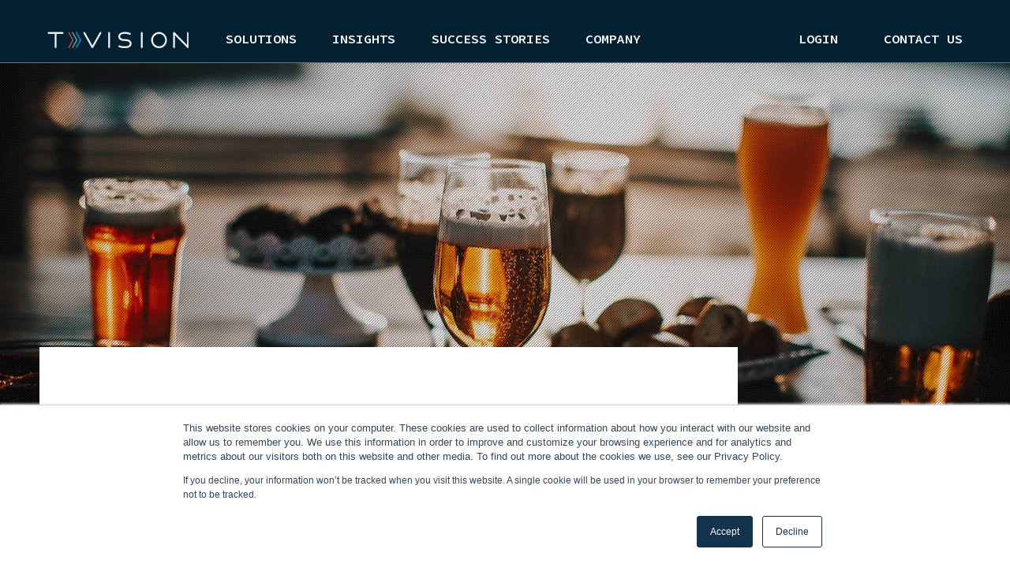

--- FILE ---
content_type: text/html; charset=UTF-8
request_url: https://www.tvisioninsights.com/resources/upfront-2021-attention-guarantee
body_size: 11330
content:
<!doctype html><!--[if lt IE 7]> <html class="no-js lt-ie9 lt-ie8 lt-ie7" lang="en" > <![endif]--><!--[if IE 7]>    <html class="no-js lt-ie9 lt-ie8" lang="en" >        <![endif]--><!--[if IE 8]>    <html class="no-js lt-ie9" lang="en" >               <![endif]--><!--[if gt IE 8]><!--><html class="no-js" lang="en"><!--<![endif]--><head>
    <meta charset="utf-8">
    <meta http-equiv="X-UA-Compatible" content="IE=edge,chrome=1">
    <meta name="author" content="TVision">
    <meta name="description" content="TVision's Upfront&nbsp; eBook - Six Things Marketers Need to Know this Upfront Season - helps marketers execute Attention Guarantees as part of their Upfront campaigns.">
    <meta name="generator" content="HubSpot">
    <title>Upfront 2021: Attention Guarantees Improve Campaign Performance</title>
    <link rel="shortcut icon" href="https://www.tvisioninsights.com/hubfs/TVision_chevrons_color_rgb-1.png">
    
<meta name="viewport" content="width=device-width, initial-scale=1">

    <script src="/hs/hsstatic/jquery-libs/static-1.1/jquery/jquery-1.7.1.js"></script>
<script>hsjQuery = window['jQuery'];</script>
    <meta property="og:description" content="TVision's Upfront&nbsp; eBook - Six Things Marketers Need to Know this Upfront Season - helps marketers execute Attention Guarantees as part of their Upfront campaigns.">
    <meta property="og:title" content="Upfront 2021: Attention Guarantees Improve Campaign Performance">
    <meta name="twitter:description" content="TVision's Upfront&nbsp; eBook - Six Things Marketers Need to Know this Upfront Season - helps marketers execute Attention Guarantees as part of their Upfront campaigns.">
    <meta name="twitter:title" content="Upfront 2021: Attention Guarantees Improve Campaign Performance">

    

    
    <style>
a.cta_button{-moz-box-sizing:content-box !important;-webkit-box-sizing:content-box !important;box-sizing:content-box !important;vertical-align:middle}.hs-breadcrumb-menu{list-style-type:none;margin:0px 0px 0px 0px;padding:0px 0px 0px 0px}.hs-breadcrumb-menu-item{float:left;padding:10px 0px 10px 10px}.hs-breadcrumb-menu-divider:before{content:'›';padding-left:10px}.hs-featured-image-link{border:0}.hs-featured-image{float:right;margin:0 0 20px 20px;max-width:50%}@media (max-width: 568px){.hs-featured-image{float:none;margin:0;width:100%;max-width:100%}}.hs-screen-reader-text{clip:rect(1px, 1px, 1px, 1px);height:1px;overflow:hidden;position:absolute !important;width:1px}
</style>

<link rel="stylesheet" href="https://www.tvisioninsights.com/hubfs/hub_generated/module_assets/1/64091516440/1742856020940/module_menu-section_TMK22.min.css">
<link rel="stylesheet" href="https://www.tvisioninsights.com/hubfs/hub_generated/template_assets/1/6640332519/1742858575770/template_styles-s2.min.css">
<link rel="stylesheet" href="https://www.tvisioninsights.com/hubfs/hub_generated/template_assets/1/23650783546/1742858572673/template_fuzzycomplete.min.css">
<link rel="stylesheet" href="https://www.tvisioninsights.com/hubfs/hub_generated/module_assets/1/47604915270/1742855982644/module_Recent_Resources_-_Ratings_Page.min.css">
<link rel="stylesheet" href="https://www.tvisioninsights.com/hubfs/hub_generated/module_assets/1/23590925008/1742855886851/module_Search_Form_Module.min.css">
<link rel="stylesheet" href="https://www.tvisioninsights.com/hubfs/hub_generated/module_assets/1/63910473577/1742856010769/module_Form_Section_-_TMK22.min.css">
    

    

<script src="https://cdnjs.cloudflare.com/ajax/libs/js-cookie/2.2.0/js.cookie.min.js"></script>

<!-- Hotjar Tracking Code for https://www.tvisioninsights.com/ -->
<script>
    (function(h,o,t,j,a,r){
        h.hj=h.hj||function(){(h.hj.q=h.hj.q||[]).push(arguments)};
        h._hjSettings={hjid:1366834,hjsv:6};
        a=o.getElementsByTagName('head')[0];
        r=o.createElement('script');r.async=1;
        r.src=t+h._hjSettings.hjid+j+h._hjSettings.hjsv;
        a.appendChild(r);
    })(window,document,'https://static.hotjar.com/c/hotjar-','.js?sv=');
</script>

<!-- Google Tag Manager -->
<script>(function(w,d,s,l,i){w[l]=w[l]||[];w[l].push({'gtm.start':
new Date().getTime(),event:'gtm.js'});var f=d.getElementsByTagName(s)[0],
j=d.createElement(s),dl=l!='dataLayer'?'&l='+l:'';j.async=true;j.src=
'https://www.googletagmanager.com/gtm.js?id='+i+dl;f.parentNode.insertBefore(j,f);
})(window,document,'script','dataLayer','GTM-MBTKT74');</script>
<!-- End Google Tag Manager -->

<meta name="google-site-verification" content="fIYWkisBBb5HC45a6jfNcs-uL2yi42xS0M9hrtArLr0">
<link rel="amphtml" href="https://www.tvisioninsights.com/resources/upfront-2021-attention-guarantee?hs_amp=true">

<meta property="og:image" content="https://www.tvisioninsights.com/hubfs/Alcohol%20(Beer)%20helena-lopes-m8R7_qWdXpU-unsplash%20(RESIZED)(1).jpg">
<meta property="og:image:width" content="1280">
<meta property="og:image:height" content="853">

<meta name="twitter:image" content="https://www.tvisioninsights.com/hubfs/Alcohol%20(Beer)%20helena-lopes-m8R7_qWdXpU-unsplash%20(RESIZED)(1).jpg">


<meta property="og:url" content="https://www.tvisioninsights.com/resources/upfront-2021-attention-guarantee">
<meta name="twitter:card" content="summary_large_image">
<meta name="twitter:creator" content="@tvisioninsights">

<link rel="canonical" href="https://www.tvisioninsights.com/resources/upfront-2021-attention-guarantee">

<meta property="og:type" content="article">
<link rel="alternate" type="application/rss+xml" href="https://www.tvisioninsights.com/resources/rss.xml">
<meta name="twitter:domain" content="www.tvisioninsights.com">
<script src="//platform.linkedin.com/in.js" type="text/javascript">
    lang: en_US
</script>

<meta http-equiv="content-language" content="en">
<link rel="stylesheet" href="//7052064.fs1.hubspotusercontent-na1.net/hubfs/7052064/hub_generated/template_assets/DEFAULT_ASSET/1767893762853/template_layout.min.css">


<link rel="stylesheet" href="https://www.tvisioninsights.com/hubfs/hub_generated/template_assets/1/10410472335/1742858569779/template_contentshare-tooltipster.min.css">
<link rel="stylesheet" href="https://www.tvisioninsights.com/hubfs/hub_generated/template_assets/1/48161999107/1742858574532/template_blog-post-video-embed-style.min.css">
<link rel="stylesheet" href="https://www.tvisioninsights.com/hubfs/hub_generated/template_assets/1/6794312209/1742858570297/template_resources_styles.min.css">
<link rel="stylesheet" href="https://www.tvisioninsights.com/hubfs/hub_generated/template_assets/1/61413297546/1742858587827/template_styles_tmk.css">


    

 






<style>
  .resourcespost-section__fixedCTA, .resourcespost-section__bottomCTA.bottom-cta-custom {
    display: block;
    text-align: center;
    padding-top: 70px;
  }
</style>

<link rel="stylesheet" href="https://use.typekit.net/anq8tbo.css">
<style>
  .ratings-content-inner{padding-top:0px;}
  @media (max-width:1200px){
    .ratings-content-inner{padding-top:0px;}
  }
  @media (max-width:767px){
    .ratings-content-inner{padding-top:0px;}
  }
</style>




    

</head>
<body class="   hs-content-id-47319120274 hs-blog-post hs-blog-id-6786051596" style="">
    <div class="header-container-wrapper">
    <div class="header-container container-fluid">

<div class="row-fluid-wrapper row-depth-1 row-number-1 ">
<div class="row-fluid ">
<div class="span12 widget-span widget-type-global_group " style="" data-widget-type="global_group" data-x="0" data-w="12">
<div class="" data-global-widget-path="generated_global_groups/62153432443.html"><div class="row-fluid-wrapper row-depth-1 row-number-1 ">
<div class="row-fluid ">
<div id="site-header" class="span12 widget-span widget-type-cell header-content" style="" data-widget-type="cell" data-x="0" data-w="12">

<div class="row-fluid-wrapper row-depth-1 row-number-2 ">
<div class="row-fluid ">
<div class="header-main">
  
<div class="span12 widget-span widget-type-cell page-center flex-row-fluid" style="" data-widget-type="cell" data-x="0" data-w="12">

<div class="row-fluid-wrapper row-depth-1 row-number-3 ">
<div class="row-fluid ">
<div class="span12 widget-span widget-type-custom_widget site-logo" style="" data-widget-type="custom_widget" data-x="0" data-w="12">
<div id="hs_cos_wrapper_module_164004025425274" class="hs_cos_wrapper hs_cos_wrapper_widget hs_cos_wrapper_type_module widget-type-logo" style="" data-hs-cos-general-type="widget" data-hs-cos-type="module">
  






















  
  <span id="hs_cos_wrapper_module_164004025425274_hs_logo_widget" class="hs_cos_wrapper hs_cos_wrapper_widget hs_cos_wrapper_type_logo" style="" data-hs-cos-general-type="widget" data-hs-cos-type="logo"><a href="https://www.tvisioninsights.com/" id="hs-link-module_164004025425274_hs_logo_widget" style="border-width:0px;border:0px;"><img src="https://www.tvisioninsights.com/hs-fs/hubfs/TVision%20Brand%20Guidelines/TVision_logo_color_rgb_whiteText.png?width=1804&amp;height=202&amp;name=TVision_logo_color_rgb_whiteText.png" class="hs-image-widget " height="202" style="height: auto;width:1804px;border-width:0px;border:0px;" width="1804" alt="TVision Logo" title="TVision Logo" srcset="https://www.tvisioninsights.com/hs-fs/hubfs/TVision%20Brand%20Guidelines/TVision_logo_color_rgb_whiteText.png?width=902&amp;height=101&amp;name=TVision_logo_color_rgb_whiteText.png 902w, https://www.tvisioninsights.com/hs-fs/hubfs/TVision%20Brand%20Guidelines/TVision_logo_color_rgb_whiteText.png?width=1804&amp;height=202&amp;name=TVision_logo_color_rgb_whiteText.png 1804w, https://www.tvisioninsights.com/hs-fs/hubfs/TVision%20Brand%20Guidelines/TVision_logo_color_rgb_whiteText.png?width=2706&amp;height=303&amp;name=TVision_logo_color_rgb_whiteText.png 2706w, https://www.tvisioninsights.com/hs-fs/hubfs/TVision%20Brand%20Guidelines/TVision_logo_color_rgb_whiteText.png?width=3608&amp;height=404&amp;name=TVision_logo_color_rgb_whiteText.png 3608w, https://www.tvisioninsights.com/hs-fs/hubfs/TVision%20Brand%20Guidelines/TVision_logo_color_rgb_whiteText.png?width=4510&amp;height=505&amp;name=TVision_logo_color_rgb_whiteText.png 4510w, https://www.tvisioninsights.com/hs-fs/hubfs/TVision%20Brand%20Guidelines/TVision_logo_color_rgb_whiteText.png?width=5412&amp;height=606&amp;name=TVision_logo_color_rgb_whiteText.png 5412w" sizes="(max-width: 1804px) 100vw, 1804px"></a></span>
</div>

</div><!--end widget-span -->
</div><!--end row-->
</div><!--end row-wrapper -->

<div class="row-fluid-wrapper row-depth-1 row-number-4 ">
<div class="row-fluid ">
<div class="span12 widget-span widget-type-cell custom-menu-primary" style="" data-widget-type="cell" data-x="0" data-w="12">

<div class="row-fluid-wrapper row-depth-1 row-number-5 ">
<div class="row-fluid ">
<div class="span12 widget-span widget-type-custom_widget top-mobile_menu" style="" data-widget-type="custom_widget" data-x="0" data-w="12">
<div id="hs_cos_wrapper_module_164009844181944" class="hs_cos_wrapper hs_cos_wrapper_widget hs_cos_wrapper_type_module widget-type-menu" style="" data-hs-cos-general-type="widget" data-hs-cos-type="module">
<span id="hs_cos_wrapper_module_164009844181944_" class="hs_cos_wrapper hs_cos_wrapper_widget hs_cos_wrapper_type_menu" style="" data-hs-cos-general-type="widget" data-hs-cos-type="menu"><div id="hs_menu_wrapper_module_164009844181944_" class="hs-menu-wrapper active-branch no-flyouts hs-menu-flow-horizontal" role="navigation" data-sitemap-name="default" data-menu-id="62370013558" aria-label="Navigation Menu">
 <ul role="menu">
  <li class="hs-menu-item hs-menu-depth-1" role="none"><a href="https://www.tvisioninsights.com" role="menuitem">Home</a></li>
  <li class="hs-menu-item hs-menu-depth-1 hs-item-has-children" role="none"><a href="javascript:;" aria-haspopup="true" aria-expanded="false" role="menuitem">Solutions</a>
   <ul role="menu" class="hs-menu-children-wrapper">
    <li class="hs-menu-item hs-menu-depth-2" role="none"><a href="https://www.tvisioninsights.com/ad-scoreboard" role="menuitem">Ad ScoreBoard</a></li>
    <li class="hs-menu-item hs-menu-depth-2" role="none"><a href="https://www.tvisioninsights.com/digital-activation" role="menuitem">Audience Activation</a></li>
    <li class="hs-menu-item hs-menu-depth-2" role="none"><a href="https://www.tvisioninsights.com/ctv-activation" role="menuitem">CTV Activation</a></li>
    <li class="hs-menu-item hs-menu-depth-2" role="none"><a href="https://www.tvisioninsights.com/ctv-campaign-measurement" role="menuitem">CTV Campaign Measurement</a></li>
    <li class="hs-menu-item hs-menu-depth-2" role="none"><a href="https://www.tvisioninsights.com/total-view" role="menuitem">Total View</a></li>
    <li class="hs-menu-item hs-menu-depth-2" role="none"><a href="https://www.tvisioninsights.com/ctv-campaign-performance-reports" role="menuitem">CTV Campaign Performance Rpt.</a></li>
    <li class="hs-menu-item hs-menu-depth-2" role="none"><a href="https://www.tvisioninsights.com/calibration-data" role="menuitem">Calibration Data</a></li>
    <li class="hs-menu-item hs-menu-depth-2" role="none"><a href="https://www.tvisioninsights.com/data-licensing" role="menuitem">Data Licensing</a></li>
   </ul></li>
  <li class="hs-menu-item hs-menu-depth-1 hs-item-has-children" role="none"><a href="javascript:;" aria-haspopup="true" aria-expanded="false" role="menuitem">Insights</a>
   <ul role="menu" class="hs-menu-children-wrapper">
    <li class="hs-menu-item hs-menu-depth-2" role="none"><a href="https://www.tvisioninsights.com/reports" role="menuitem">Reports</a></li>
    <li class="hs-menu-item hs-menu-depth-2" role="none"><a href="/resources" role="menuitem">Blog</a></li>
    <li class="hs-menu-item hs-menu-depth-2" role="none"><a href="https://www.tvisioninsights.com/newsroom" role="menuitem">Newsroom</a></li>
   </ul></li>
  <li class="hs-menu-item hs-menu-depth-1" role="none"><a href="https://www.tvisioninsights.com/success-stories" role="menuitem">Success Stories</a></li>
  <li class="hs-menu-item hs-menu-depth-1 hs-item-has-children" role="none"><a href="javascript:;" aria-haspopup="true" aria-expanded="false" role="menuitem">Company</a>
   <ul role="menu" class="hs-menu-children-wrapper">
    <li class="hs-menu-item hs-menu-depth-2" role="none"><a href="https://www.tvisioninsights.com/about" role="menuitem">About</a></li>
    <li class="hs-menu-item hs-menu-depth-2" role="none"><a href="https://www.tvisioninsights.com/careers" role="menuitem">Careers</a></li>
    <li class="hs-menu-item hs-menu-depth-2" role="none"><a href="https://www.tvisioninsights.com/our-people" role="menuitem">Our People</a></li>
    <li class="hs-menu-item hs-menu-depth-2" role="none"><a href="https://www.tvisioninsights.com/our-technology" role="menuitem">Our Technology</a></li>
    <li class="hs-menu-item hs-menu-depth-2" role="none"><a href="https://www.tvisioninsights.com/our-panel" role="menuitem">Our Panel</a></li>
    <li class="hs-menu-item hs-menu-depth-2" role="none"><a href="https://www.tvisioninsights.com/why-attention" role="menuitem">Why Attention</a></li>
    <li class="hs-menu-item hs-menu-depth-2" role="none"><a href="https://www.tvisioninsights.com/media-center" role="menuitem">Media Center</a></li>
   </ul></li>
  <li class="hs-menu-item hs-menu-depth-1" role="none"><a href="https://www.tvisioninsights.com/login" role="menuitem">Login</a></li>
  <li class="hs-menu-item hs-menu-depth-1" role="none"><a href="https://www.tvisioninsights.com/contact-us" role="menuitem">Contact Us</a></li>
 </ul>
</div></span></div>

</div><!--end widget-span -->
</div><!--end row-->
</div><!--end row-wrapper -->

</div><!--end widget-span -->
</div><!--end row-->
</div><!--end row-wrapper -->

<div class="row-fluid-wrapper row-depth-1 row-number-6 ">
<div class="row-fluid ">
<div class="span12 widget-span widget-type-cell hide-mobile" style="" data-widget-type="cell" data-x="0" data-w="12">

<div class="row-fluid-wrapper row-depth-1 row-number-7 ">
<div class="row-fluid ">
<div class="span9 widget-span widget-type-custom_widget " style="" data-widget-type="custom_widget" data-x="0" data-w="9">
<div id="hs_cos_wrapper_module_164244146094927" class="hs_cos_wrapper hs_cos_wrapper_widget hs_cos_wrapper_type_module" style="" data-hs-cos-general-type="widget" data-hs-cos-type="module">





























<nav aria-label="Main menu" class="navigation-primary">
  
  
  <ul class="submenu level-1">
    <div class="triangle-container level-1"><div class="triangle level-1"></div></div>
    
      
        

<li class="no-submenu menu-item hs-skip-lang-url-rewrite">

  
  
  <a href="https://www.tvisioninsights.com" class="menu-link"><img src="https://www.tvisioninsights.com/hs-fs/hubfs/Logo_TVision.png?width=180&amp;name=Logo_TVision.png" style="width:180px;border-width:0px;border:0px;" width="180" alt="Logo_TVision" title="Logo_TVision" srcset="https://www.tvisioninsights.com/hs-fs/hubfs/Logo_TVision.png?width=90&amp;name=Logo_TVision.png 90w, https://www.tvisioninsights.com/hs-fs/hubfs/Logo_TVision.png?width=180&amp;name=Logo_TVision.png 180w, https://www.tvisioninsights.com/hs-fs/hubfs/Logo_TVision.png?width=270&amp;name=Logo_TVision.png 270w, https://www.tvisioninsights.com/hs-fs/hubfs/Logo_TVision.png?width=360&amp;name=Logo_TVision.png 360w, https://www.tvisioninsights.com/hs-fs/hubfs/Logo_TVision.png?width=450&amp;name=Logo_TVision.png 450w, https://www.tvisioninsights.com/hs-fs/hubfs/Logo_TVision.png?width=540&amp;name=Logo_TVision.png 540w" sizes="(max-width: 180px) 100vw, 180px"></a>

  
</li>

      
      
    
      
        

<li class="has-submenu menu-item hs-skip-lang-url-rewrite">

  
  
  <a href="javascript:;" class="menu-link" style="cursor: default;">Solutions</a>

   
  
  
  <ul class="submenu level-2">
    <div class="triangle-container level-2"><div class="triangle level-2"></div></div>
    
      
        

<li class="has-submenu menu-item hs-skip-lang-url-rewrite">

  
  
  <a href="javascript:;" class="menu-link" style="cursor: default;">submenu_hide</a>

   
  
  
  <ul class="submenu level-3">
    <div class="triangle-container level-3"><div class="triangle level-3"></div></div>
    
      
        

<li class="has-submenu menu-item hs-skip-lang-url-rewrite">

  
  
  <a href="javascript:;" class="menu-link" style="cursor: default;">column_hide</a>

   
  
  
  <ul class="submenu level-4">
    <div class="triangle-container level-4"><div class="triangle level-4"></div></div>
    
      
        

<li class="no-submenu menu-item hs-skip-lang-url-rewrite">

  
  
  <a href="javascript:;" class="menu-link" style="cursor: default;"><span class="mm_heading">Brands &amp; Agencies</span></a>

  
</li>

      
      
    
      
        

<li class="no-submenu menu-item hs-skip-lang-url-rewrite">

  
  
  <a href="javascript:;" class="menu-link" style="cursor: default;"><span class="mm_desc">Our attention insights enable smarter media choices and rapid feedback on your campaign’s audience engagement</span></a>

  
</li>

      
      
    
      
        

<li class="no-submenu menu-item hs-skip-lang-url-rewrite">

  
    <label class="menu-arrow" for="Ad Scoreboard">
      <span class="menu-arrow-bg"></span>
    </label>
  
  
  <a href="https://www.tvisioninsights.com/ad-scoreboard" class="menu-link">Ad Scoreboard</a>

  
</li>

      
      
    
      
        

<li class="no-submenu menu-item hs-skip-lang-url-rewrite">

  
    <label class="menu-arrow" for="Audience Activation">
      <span class="menu-arrow-bg"></span>
    </label>
  
  
  <a href="https://www.tvisioninsights.com/digital-activation" class="menu-link">Audience Activation</a>

  
</li>

      
      
    
      
        

<li class="no-submenu menu-item hs-skip-lang-url-rewrite">

  
    <label class="menu-arrow" for="CTV Activation">
      <span class="menu-arrow-bg"></span>
    </label>
  
  
  <a href="https://www.tvisioninsights.com/ctv-activation" class="menu-link">CTV Activation</a>

  
</li>

      
      
    
      
        

<li class="no-submenu menu-item hs-skip-lang-url-rewrite">

  
    <label class="menu-arrow" for="CTV Campaign Measurement">
      <span class="menu-arrow-bg"></span>
    </label>
  
  
  <a href="https://www.tvisioninsights.com/ctv-campaign-measurement" class="menu-link">CTV Campaign Measurement</a>

  
</li>

      
      
    
  </ul>

  
</li>

      
      
    
      
        

<li class="has-submenu menu-item hs-skip-lang-url-rewrite">

  
  
  <a href="javascript:;" class="menu-link" style="cursor: default;">column_hide</a>

   
  
  
  <ul class="submenu level-4">
    <div class="triangle-container level-4"><div class="triangle level-4"></div></div>
    
      
        

<li class="no-submenu menu-item hs-skip-lang-url-rewrite">

  
  
  <a href="javascript:;" class="menu-link" style="cursor: default;"><span class="mm_heading">Networks &amp; Streaming Services</span></a>

  
</li>

      
      
    
      
        

<li class="no-submenu menu-item hs-skip-lang-url-rewrite">

  
  
  <a href="javascript:;" class="menu-link" style="cursor: default;"><span class="mm_desc">TVision reporting provides greater clarity and competitive insight into who is watching what content across the TV landscape</span></a>

  
</li>

      
      
    
      
        

<li class="no-submenu menu-item hs-skip-lang-url-rewrite">

  
    <label class="menu-arrow" for="Total View">
      <span class="menu-arrow-bg"></span>
    </label>
  
  
  <a href="https://www.tvisioninsights.com/total-view" class="menu-link">Total View</a>

  
</li>

      
      
    
      
        

<li class="no-submenu menu-item hs-skip-lang-url-rewrite">

  
    <label class="menu-arrow" for="CTV Campaign Performance Reports">
      <span class="menu-arrow-bg"></span>
    </label>
  
  
  <a href="https://www.tvisioninsights.com/ctv-campaign-performance-reports" class="menu-link">CTV Campaign Performance Reports</a>

  
</li>

      
      
    
      
        

<li class="no-submenu menu-item hs-skip-lang-url-rewrite">

  
    <label class="menu-arrow" for="CTV Activation">
      <span class="menu-arrow-bg"></span>
    </label>
  
  
  <a href="https://www.tvisioninsights.com/ctv-activation" class="menu-link">CTV Activation</a>

  
</li>

      
      
    
  </ul>

  
</li>

      
      
    
      
        

<li class="has-submenu menu-item hs-skip-lang-url-rewrite">

  
  
  <a href="javascript:;" class="menu-link" style="cursor: default;">column_hide</a>

   
  
  
  <ul class="submenu level-4">
    <div class="triangle-container level-4"><div class="triangle level-4"></div></div>
    
      
        

<li class="no-submenu menu-item hs-skip-lang-url-rewrite">

  
  
  <a href="javascript:;" class="menu-link" style="cursor: default;"><span class="mm_heading">Data Partners</span></a>

  
</li>

      
      
    
      
        

<li class="no-submenu menu-item hs-skip-lang-url-rewrite">

  
  
  <a href="javascript:;" class="menu-link" style="cursor: default;"><span class="mm_desc">Data from the TVision panel acts as a truth set and fills in knowledge gaps for TV measurement solutions built from big data</span></a>

  
</li>

      
      
    
      
        

<li class="no-submenu menu-item hs-skip-lang-url-rewrite">

  
    <label class="menu-arrow" for="Calibration Data">
      <span class="menu-arrow-bg"></span>
    </label>
  
  
  <a href="https://www.tvisioninsights.com/calibration-data" class="menu-link">Calibration Data</a>

  
</li>

      
      
    
      
        

<li class="no-submenu menu-item hs-skip-lang-url-rewrite">

  
    <label class="menu-arrow" for="Data Licensing">
      <span class="menu-arrow-bg"></span>
    </label>
  
  
  <a href="https://www.tvisioninsights.com/data-licensing" class="menu-link">Data Licensing</a>

  
</li>

      
      
    
  </ul>

  
</li>

      
      
    
  </ul>

  
</li>

      
      
    
  </ul>

  
</li>

      
      
    
      
        

<li class="has-submenu menu-item hs-skip-lang-url-rewrite">

  
  
  <a href="javascript:;" class="menu-link" style="cursor: default;">Insights</a>

   
  
  
  <ul class="submenu level-2">
    <div class="triangle-container level-2"><div class="triangle level-2"></div></div>
    
      
        

<li class="has-submenu menu-item hs-skip-lang-url-rewrite">

  
  
  <a href="javascript:;" class="menu-link" style="cursor: default;">submenu_hide</a>

   
  
  
  <ul class="submenu level-3">
    <div class="triangle-container level-3"><div class="triangle level-3"></div></div>
    
      
        

<li class="has-submenu menu-item hs-skip-lang-url-rewrite">

  
  
  <a href="javascript:;" class="menu-link" style="cursor: default;">column_hide</a>

   
  
  
  <ul class="submenu level-4">
    <div class="triangle-container level-4"><div class="triangle level-4"></div></div>
    
      
        

<li class="no-submenu menu-item hs-skip-lang-url-rewrite">

  
  
  <a href="javascript:;" class="menu-link" style="cursor: default;"><span class="mm_heading">Tune In to TV Trends</span></a>

  
</li>

      
      
    
      
        

<li class="no-submenu menu-item hs-skip-lang-url-rewrite">

  
  
  <a href="javascript:;" class="menu-link" style="cursor: default;"><span class="mm_desc">Stay up to date with the latest research into how, where and what people are watching on TV</span></a>

  
</li>

      
      
    
      
        

<li class="no-submenu menu-item hs-skip-lang-url-rewrite">

  
    <label class="menu-arrow" for="Reports">
      <span class="menu-arrow-bg"></span>
    </label>
  
  
  <a href="https://www.tvisioninsights.com/reports" class="menu-link">Reports</a>

  
</li>

      
      
    
      
        

<li class="no-submenu menu-item hs-skip-lang-url-rewrite">

  
    <label class="menu-arrow" for="Blog">
      <span class="menu-arrow-bg"></span>
    </label>
  
  
  <a href="/resources" class="menu-link">Blog</a>

  
</li>

      
      
    
      
        

<li class="no-submenu menu-item hs-skip-lang-url-rewrite">

  
    <label class="menu-arrow" for="Newsroom">
      <span class="menu-arrow-bg"></span>
    </label>
  
  
  <a href="https://www.tvisioninsights.com/newsroom" class="menu-link">Newsroom</a>

  
</li>

      
      
    
  </ul>

  
</li>

      
      
    
      
        

<li class="has-submenu menu-item hs-skip-lang-url-rewrite">

  
  
  <a href="javascript:;" class="menu-link" style="cursor: default;">column_flex2_hide</a>

   
  
  
  <ul class="submenu level-4">
    <div class="triangle-container level-4"><div class="triangle level-4"></div></div>
    
      
        

<li class="no-submenu menu-item hs-skip-lang-url-rewrite">

  
  
  <a href="javascript:;" class="menu-link" style="cursor: default;"><span class="mm_heading">Featured Content</span></a>

  
</li>

      
      
    
      
        
        <li class="no-submenu menu-item hs-skip-lang-url-rewrite mm_right_inner_row">
        
          
            <a href="https://www.tvisioninsights.com/resources/spotlighting-tvisions-comprehensive-streaming-live-sports-measurement" class="mm_sub_dyn_block">

              <div class="featured-posts_img" style="background-image: url(https://www.tvisioninsights.com/hubfs/social-suggested-images/www.tvisioninsights.comhubfsVideo-conference-backgrounds_B&amp;W.jpg);"></div>
            
              <div class="mm_sub_dyn_right_column">
              
                
                
                  
                    
                      <div class="mm_featured-tags">
                      Blog
                      </div>
                    
                 
                    
                 
                    
                 
                    
                 
                    
                 
                
                
                
                <h3 class="mm_post-title">TVision Delivers the Most Accurate Live Sports Measurement across CTV and Linear</h3>
                
              </div>
        
            </a>
          
        
          
            <a href="https://www.tvisioninsights.com/resources/new-report-tvisions-state-of-streaming-august-2025" class="mm_sub_dyn_block">

              <div class="featured-posts_img" style="background-image: url(https://www.tvisioninsights.com/hubfs/StateofStreaming_2025-H1-social-v3.jpg);"></div>
            
              <div class="mm_sub_dyn_right_column">
              
                
                
                  
                    
                      <div class="mm_featured-tags">
                      Blog
                      </div>
                    
                 
                    
                 
                    
                 
                    
                 
                    
                 
                
                
                
                <h3 class="mm_post-title">New Report: TVision's State of Streaming August 2025</h3>
                
              </div>
        
            </a>
          
        
        </li>
      
      
    
  </ul>

  
</li>

      
      
    
  </ul>

  
</li>

      
      
    
  </ul>

  
</li>

      
      
    
      
        

<li class="no-submenu menu-item hs-skip-lang-url-rewrite">

  
  
  <a href="https://www.tvisioninsights.com/success-stories" class="menu-link">Success Stories</a>

  
</li>

      
      
    
      
        

<li class="has-submenu menu-item hs-skip-lang-url-rewrite">

  
  
  <a href="javascript:;" class="menu-link" style="cursor: default;">Company</a>

   
  
  
  <ul class="submenu level-2">
    <div class="triangle-container level-2"><div class="triangle level-2"></div></div>
    
      
        

<li class="has-submenu menu-item hs-skip-lang-url-rewrite">

  
  
  <a href="javascript:;" class="menu-link" style="cursor: default;">submenu_hide</a>

   
  
  
  <ul class="submenu level-3">
    <div class="triangle-container level-3"><div class="triangle level-3"></div></div>
    
      
        

<li class="has-submenu menu-item hs-skip-lang-url-rewrite">

  
  
  <a href="javascript:;" class="menu-link" style="cursor: default;">column_hide</a>

   
  
  
  <ul class="submenu level-4">
    <div class="triangle-container level-4"><div class="triangle level-4"></div></div>
    
      
        

<li class="no-submenu menu-item hs-skip-lang-url-rewrite">

  
  
  <a href="javascript:;" class="menu-link" style="cursor: default;"><span class="mm_heading">Our Company</span></a>

  
</li>

      
      
    
      
        

<li class="no-submenu menu-item hs-skip-lang-url-rewrite">

  
  
  <a href="javascript:;" class="menu-link" style="cursor: default;"><span class="mm_desc">We provide second-by-second, person-level data about how and what people watch on both linear and streaming TV</span></a>

  
</li>

      
      
    
  </ul>

  
</li>

      
      
    
      
        

<li class="has-submenu menu-item hs-skip-lang-url-rewrite">

  
  
  <a href="javascript:;" class="menu-link" style="cursor: default;">column_hide</a>

   
  
  
  <ul class="submenu level-4">
    <div class="triangle-container level-4"><div class="triangle level-4"></div></div>
    
      
        

<li class="no-submenu menu-item hs-skip-lang-url-rewrite">

  
    <label class="menu-arrow" for="About">
      <span class="menu-arrow-bg"></span>
    </label>
  
  
  <a href="https://www.tvisioninsights.com/about" class="menu-link">About</a>

  
</li>

      
      
    
      
        

<li class="no-submenu menu-item hs-skip-lang-url-rewrite">

  
    <label class="menu-arrow" for="Careers">
      <span class="menu-arrow-bg"></span>
    </label>
  
  
  <a href="https://www.tvisioninsights.com/careers" class="menu-link">Careers</a>

  
</li>

      
      
    
      
        

<li class="no-submenu menu-item hs-skip-lang-url-rewrite">

  
    <label class="menu-arrow" for="Our People">
      <span class="menu-arrow-bg"></span>
    </label>
  
  
  <a href="https://www.tvisioninsights.com/our-people" class="menu-link">Our People</a>

  
</li>

      
      
    
      
        

<li class="no-submenu menu-item hs-skip-lang-url-rewrite">

  
    <label class="menu-arrow" for="Our Technology">
      <span class="menu-arrow-bg"></span>
    </label>
  
  
  <a href="https://www.tvisioninsights.com/our-technology" class="menu-link">Our Technology</a>

  
</li>

      
      
    
      
        

<li class="no-submenu menu-item hs-skip-lang-url-rewrite">

  
    <label class="menu-arrow" for="Our Panel">
      <span class="menu-arrow-bg"></span>
    </label>
  
  
  <a href="https://www.tvisioninsights.com/our-panel" class="menu-link">Our Panel</a>

  
</li>

      
      
    
      
        

<li class="no-submenu menu-item hs-skip-lang-url-rewrite">

  
    <label class="menu-arrow" for="Why Attention">
      <span class="menu-arrow-bg"></span>
    </label>
  
  
  <a href="https://www.tvisioninsights.com/why-attention" class="menu-link">Why Attention</a>

  
</li>

      
      
    
      
        

<li class="no-submenu menu-item hs-skip-lang-url-rewrite">

  
    <label class="menu-arrow" for="Media Center">
      <span class="menu-arrow-bg"></span>
    </label>
  
  
  <a href="https://www.tvisioninsights.com/media-center" class="menu-link">Media Center</a>

  
</li>

      
      
    
  </ul>

  
</li>

      
      
    
      
        

<li class="has-submenu menu-item hs-skip-lang-url-rewrite">

  
  
  <a href="javascript:;" class="menu-link" style="cursor: default;">column_hide</a>

   
  
  
  <ul class="submenu level-4">
    <div class="triangle-container level-4"><div class="triangle level-4"></div></div>
    
      
        

<li class="no-submenu menu-item hs-skip-lang-url-rewrite">

  
  
  <a href="javascript:;" class="menu-link" style="cursor: default;"><span class="mm_heading">Join the TVision Team</span></a>

  
</li>

      
      
    
      
        

<li class="no-submenu menu-item hs-skip-lang-url-rewrite">

  
    <label class="menu-arrow" for="View Open Roles">
      <span class="menu-arrow-bg"></span>
    </label>
  
  
  <a href="/careers#open" class="menu-link">View Open Roles</a>

  
</li>

      
      
    
  </ul>

  
</li>

      
      
    
  </ul>

  
</li>

      
      
    
  </ul>

  
</li>

      
      
    
  </ul>

</nav>

</div>

</div><!--end widget-span -->
<div class="span3 widget-span widget-type-custom_widget ta-right" style="" data-widget-type="custom_widget" data-x="9" data-w="3">
<div id="hs_cos_wrapper_module_164244162622282" class="hs_cos_wrapper hs_cos_wrapper_widget hs_cos_wrapper_type_module widget-type-menu" style="" data-hs-cos-general-type="widget" data-hs-cos-type="module">
<span id="hs_cos_wrapper_module_164244162622282_" class="hs_cos_wrapper hs_cos_wrapper_widget hs_cos_wrapper_type_menu" style="" data-hs-cos-general-type="widget" data-hs-cos-type="menu"><div id="hs_menu_wrapper_module_164244162622282_" class="hs-menu-wrapper active-branch flyouts hs-menu-flow-horizontal" role="navigation" data-sitemap-name="default" data-menu-id="62153394843" aria-label="Navigation Menu">
 <ul role="menu">
  <li class="hs-menu-item hs-menu-depth-1" role="none"><a href="https://www.tvisioninsights.com/login" role="menuitem">Login</a></li>
  <li class="hs-menu-item hs-menu-depth-1" role="none"><a href="https://www.tvisioninsights.com/contact-us" role="menuitem">Contact Us</a></li>
 </ul>
</div></span></div>

</div><!--end widget-span -->
</div><!--end row-->
</div><!--end row-wrapper -->

</div><!--end widget-span -->
</div><!--end row-->
</div><!--end row-wrapper -->

</div><!--end widget-span -->
     
</div>
</div><!--end row-->
</div><!--end row-wrapper -->

</div><!--end widget-span -->
</div><!--end row-->
</div><!--end row-wrapper -->
</div>
</div><!--end widget-span -->
</div><!--end row-->
</div><!--end row-wrapper -->

    </div><!--end header -->
</div><!--end header wrapper -->

<div class="body-container-wrapper">
    <div class="body-container container-fluid">

<div class="row-fluid-wrapper row-depth-1 row-number-1 ">
<div class="row-fluid ">
<div class="span12 widget-span widget-type-cell not-ratings-section-flag" style="" data-widget-type="cell" data-x="0" data-w="12">

<div class="row-fluid-wrapper row-depth-1 row-number-2 ">
<div class="row-fluid ">
<div class="span12 widget-span widget-type-cell " style="" data-widget-type="cell" data-x="0" data-w="12">

<div class="row-fluid-wrapper row-depth-1 row-number-3 ">
<div class="row-fluid ">
<div class="span12 widget-span widget-type-custom_widget " style="" data-widget-type="custom_widget" data-x="0" data-w="12">
<div id="hs_cos_wrapper_module_151456960811572" class="hs_cos_wrapper hs_cos_wrapper_widget hs_cos_wrapper_type_module widget-type-blog_content" style="" data-hs-cos-general-type="widget" data-hs-cos-type="module">
    <style>
.Tags-float-right{
/*     float: right; */
margin-right: 20px;
}
</style>
<div class="resourcespost-section  not-ratings ">
<div class="resourcespost-section__banner ">
<div class="resourcespost-section__banner-image diagonal-lines-bg" style="background-image: url(https://www.tvisioninsights.com/hubfs/Alcohol%20%28Beer%29%20helena-lopes-m8R7_qWdXpU-unsplash%20%28RESIZED%29%281%29.jpg); background-position: center center;"></div>
</div>
<div class="resourcespost-section__content">    
<div class="page-center">
<div class="resourcespost-section__header">
<div class="resourcespost-section__category" style="display:none;">
Blog&nbsp;&nbsp;|&nbsp;&nbsp;
Insights
</div>
<h1 class="resourcespost-section__title"><span id="hs_cos_wrapper_name" class="hs_cos_wrapper hs_cos_wrapper_meta_field hs_cos_wrapper_type_text" style="" data-hs-cos-general-type="meta_field" data-hs-cos-type="text">Upfront 2021: Attention Guarantees Improve Campaign Performance</span></h1>
</div>
<div class="resourcespost-section__mainWrapper">
<div class="resourcespost-section__main">
<div class="title-underline"></div>
<div class="resourcespost-section_postmeta">
<span>
May 17
</span>
<span class="Tags-float-right">
&nbsp;&nbsp;|&nbsp;&nbsp;
Blog&nbsp;&nbsp;|&nbsp;&nbsp;
Insights
</span>
</div>
<div class="resourcespost-section_postbody ">
<span id="hs_cos_wrapper_post_body" class="hs_cos_wrapper hs_cos_wrapper_meta_field hs_cos_wrapper_type_rich_text" style="" data-hs-cos-general-type="meta_field" data-hs-cos-type="rich_text"><p>Attention continues to gain traction with advertisers and the television industry as a way to more effectively measure television and maximize the value of every ad dollar. As Paolo Provinciali, head of media at AB inBev told <a href="https://digiday.com/marketing/media-buying-briefing-attention-metrics-vie-for-the-industrys-well-attention-will-it-take-root/" rel="noopener" target="_blank">Digiday</a>, "<span>We’re working with the networks and all our media partners to figure out ways we can collaborate together and make attention a guarantee the same way I’m guaranteed in-demo reach.” Provinciali continued, “And then making sure what I’m buying commands a certain level of viewable or attentive impression.”&nbsp;</span></p>
<!--more-->
<p><span>In fact the sixth tip of TVision's Upfront planning eBook - <a href="https://info.tvisioninsights.com/2021-upfront" rel="noopener" target="_blank">Six Things Marketers Need to Know this Upfront Season</a> - examines Paolo's successful campaign for Budweiser with A+E where the beer manufacturer saw a 7.6% increases in viewable impressions.&nbsp;</span></p>
<p><span><a href="https://info.tvisioninsights.com/2021-upfront" rel="noopener">Download the eBook</a> now to learn more.&nbsp;</span></p>
<p><span>Marketers looking to increase the value of their advertising campaigns this Upfront season can start with these steps: </span></p>
<p><span><img src="https://www.tvisioninsights.com/hs-fs/hubfs/Screen%20Shot%202021-05-17%20at%201.14.34%20PM.png?width=533&amp;name=Screen%20Shot%202021-05-17%20at%201.14.34%20PM.png" alt="Screen Shot 2021-05-17 at 1.14.34 PM" width="533" loading="lazy" style="width: 533px;" srcset="https://www.tvisioninsights.com/hs-fs/hubfs/Screen%20Shot%202021-05-17%20at%201.14.34%20PM.png?width=267&amp;name=Screen%20Shot%202021-05-17%20at%201.14.34%20PM.png 267w, https://www.tvisioninsights.com/hs-fs/hubfs/Screen%20Shot%202021-05-17%20at%201.14.34%20PM.png?width=533&amp;name=Screen%20Shot%202021-05-17%20at%201.14.34%20PM.png 533w, https://www.tvisioninsights.com/hs-fs/hubfs/Screen%20Shot%202021-05-17%20at%201.14.34%20PM.png?width=800&amp;name=Screen%20Shot%202021-05-17%20at%201.14.34%20PM.png 800w, https://www.tvisioninsights.com/hs-fs/hubfs/Screen%20Shot%202021-05-17%20at%201.14.34%20PM.png?width=1066&amp;name=Screen%20Shot%202021-05-17%20at%201.14.34%20PM.png 1066w, https://www.tvisioninsights.com/hs-fs/hubfs/Screen%20Shot%202021-05-17%20at%201.14.34%20PM.png?width=1333&amp;name=Screen%20Shot%202021-05-17%20at%201.14.34%20PM.png 1333w, https://www.tvisioninsights.com/hs-fs/hubfs/Screen%20Shot%202021-05-17%20at%201.14.34%20PM.png?width=1599&amp;name=Screen%20Shot%202021-05-17%20at%201.14.34%20PM.png 1599w" sizes="(max-width: 533px) 100vw, 533px"></span></p>
<p><span>For more detailed information, and to start planning campaigns based on attention, <a href="https://info.tvisioninsights.com/2021-upfront" rel="noopener" target="_blank">download the eBook</a>.&nbsp;</span></p>
<p>&nbsp;</p>
<p>&nbsp;</p></span>
</div>
</div>
<div class="resourcespost-section__mainCTA">
<div>
<span id="hs_cos_wrapper_" class="hs_cos_wrapper hs_cos_wrapper_widget hs_cos_wrapper_type_cta" style="" data-hs-cos-general-type="widget" data-hs-cos-type="cta"></span>
</div> 
</div>
</div>
<div class="resourcespost-section__share">
<!-- AddToAny BEGIN -->
<div class="a2a_kit a2a_kit_size_32 a2a_default_style">
<a class="a2a_button_linkedin">
<img src="https://www.tvisioninsights.com/hubfs/Assets%202018%20-%20S2/illustrations-icons/linkedin-icon.png" border="0" alt="LinkedIn">
</a>
<a class="a2a_button_twitter">
<img src="https://www.tvisioninsights.com/hubfs/Assets%202018%20-%20S2/illustrations-icons/twitter-icon.png" border="0" alt="Twitter">
</a>
<a class="a2a_button_facebook">
<img src="https://www.tvisioninsights.com/hubfs/Assets%202018%20-%20S2/illustrations-icons/fb-icon.png" border="0" alt="Facebook">
</a>
</div>
<script async src="https://static.addtoany.com/menu/page.js"></script>
<!-- AddToAny END -->
</div>
</div>
</div>
<div class="resourcespost-section__related bg-dirtywhite section-150-top section-100-bottom">
<div class="page-center">
<div class="title-underline underline-center">
<h2>More resources from TVision</h2>
</div>
<div class="resourcespost-section__related-list">
<div class="resourcespost-section__related-item">
<div class="resourcespost-section__related-iteminner">
<div class="resourcespost-section__related-itemimage">
<a href="https://www.tvisioninsights.com/resources/spotlighting-tvisions-comprehensive-streaming-live-sports-measurement">
<div class="resourcespost-section__related-itemimagewrapper" style="background-image: url(https://www.tvisioninsights.com/hubfs/social-suggested-images/www.tvisioninsights.comhubfsVideo-conference-backgrounds_B&amp;W.jpg);"></div>
</a>
</div>
<div class="resourcespost-section__related-itemcopy">
<div class="resourcespost-section__related-itemcopyinner">
<div class="resourcespost-section__related-itemtopic">
<a href="https://www.tvisioninsights.com/resources/tag/blog">blog</a>
</div>
<div class="resourcespost-section__related-itemtitle"><a href="https://www.tvisioninsights.com/resources/spotlighting-tvisions-comprehensive-streaming-live-sports-measurement">TVision Delivers the Most Accurate Live Sports Measurement across CTV and Linear</a></div>
<div class="resourcespost-section__related-itemexcerpt">TVision’s streaming live sports measurement capability is the most comprehensive in the industry. We are accurately measuring co-viewing, attention and engagement for nearly all professional, live sports programming across the leading streaming applications.</div>
<div class="resourcespost-section__related-itemreadmore">
<a href="https://www.tvisioninsights.com/resources/spotlighting-tvisions-comprehensive-streaming-live-sports-measurement">Read More</a>
</div>
</div>
</div>
</div>
</div>
<div class="resourcespost-section__related-item">
<div class="resourcespost-section__related-iteminner">
<div class="resourcespost-section__related-itemimage">
<a href="https://www.tvisioninsights.com/resources/new-report-tvisions-state-of-streaming-august-2025">
<div class="resourcespost-section__related-itemimagewrapper" style="background-image: url(https://www.tvisioninsights.com/hubfs/StateofStreaming_2025-H1-social-v3.jpg);"></div>
</a>
</div>
<div class="resourcespost-section__related-itemcopy">
<div class="resourcespost-section__related-itemcopyinner">
<div class="resourcespost-section__related-itemtopic">
<a href="https://www.tvisioninsights.com/resources/tag/blog">blog</a>
</div>
<div class="resourcespost-section__related-itemtitle"><a href="https://www.tvisioninsights.com/resources/new-report-tvisions-state-of-streaming-august-2025">New Report: TVision's State of Streaming August 2025</a></div>
<div class="resourcespost-section__related-itemexcerpt">Welcome to TVision’s State of Streaming, August 2025 edition. In this report we take a look at the apps, viewer trends, shows and events that were key to streaming innovation in the first half of 2025. We reveal the apps on America's TVs; how genre alignment impacts ad attention; how content ratings impact attention, the increase in streaming live sports, and more.</div>
<div class="resourcespost-section__related-itemreadmore">
<a href="https://www.tvisioninsights.com/resources/new-report-tvisions-state-of-streaming-august-2025">Read More</a>
</div>
</div>
</div>
</div>
</div>
<div class="resourcespost-section__related-item">
<div class="resourcespost-section__related-iteminner">
<div class="resourcespost-section__related-itemimage">
<a href="https://www.tvisioninsights.com/resources/tvisions-statement-on-the-iab/mrc-attention-taskforce-draft-attention-measurement-guidelines">
<div class="resourcespost-section__related-itemimagewrapper" style="background-image: url(https://www.tvisioninsights.com/hubfs/social-suggested-images/www.tvisioninsights.comhubfsVideo-conference-backgrounds_B&amp;W.jpg);"></div>
</a>
</div>
<div class="resourcespost-section__related-itemcopy">
<div class="resourcespost-section__related-itemcopyinner">
<div class="resourcespost-section__related-itemtopic">
<a href="https://www.tvisioninsights.com/resources/tag/blog">blog</a>
</div>
<div class="resourcespost-section__related-itemtitle"><a href="https://www.tvisioninsights.com/resources/tvisions-statement-on-the-iab/mrc-attention-taskforce-draft-attention-measurement-guidelines">TVision’s Statement on the IAB/MRC “Attention Taskforce” Draft Attention Measurement Guidelines</a></div>
<div class="resourcespost-section__related-itemexcerpt">The IAB/MRC Attention Measurement Guidelines are validation of the momentum and value of attention measurement in the market. The joint efforts of the MRC, the IAB, and its member committee (of which TVision is a contributor) is a needed and important effort.</div>
<div class="resourcespost-section__related-itemreadmore">
<a href="https://www.tvisioninsights.com/resources/tvisions-statement-on-the-iab/mrc-attention-taskforce-draft-attention-measurement-guidelines">Read More</a>
</div>
</div>
</div>
</div>
</div>
</div>
</div>
</div>
</div>
<script>
(function($){
$('.resourcespost-section_postbody center img').each(function(){
$(this).wrap('<div class="image-wrapper"></div>');
});
$('.resourcespost-section_postbody center iframe').each(function(){
$(this).wrap('<div class="iframe-wrapper"></div>');
});
if ($('body').width() >= 768){
$('.resourcespost-section_postbody').css('min-height',($('.resourcespost-section__mainCTA > div').height() + 170) + "px" );
}
$(window).resize(function(){
if ($('body').width() < 768){
$('.resourcespost-section_postbody').css('min-height',"0px" ).css('height',"auto" );
}else{
$('.resourcespost-section_postbody').css('min-height',($('.resourcespost-section__mainCTA > div').height() + 170) + "px" );
}
});
$(window).scroll(function(){
$pos = $(this).scrollTop();
if($pos > $('.resourcespost-section__main').offset().top - 138){
$('.resourcespost-section__mainCTA').addClass('fixed');
}else{
$('.resourcespost-section__mainCTA').removeClass('fixed');
}
if(($pos + $('.resourcespost-section__mainCTA > div').height()) >= ($('.resourcespost-section__main').offset().top - 138 + $('.resourcespost-section__main').height() + 40)){
$('.resourcespost-section__mainCTA').addClass('fixed-bottom');
}else{
$('.resourcespost-section__mainCTA').removeClass('fixed-bottom');
}
});
}(jQuery));
</script>
<style>
@media (min-width: 768px){
.resourcespost-section__mainCTA.fixed-bottom>div {
bottom: 48px;
top: unset;
position: absolute;
}
}
</style>
<style>
.ratings-section-flag {
display:none !important;
}
</style>
</div>

</div><!--end widget-span -->
</div><!--end row-->
</div><!--end row-wrapper -->

</div><!--end widget-span -->
</div><!--end row-->
</div><!--end row-wrapper -->

</div><!--end widget-span -->
</div><!--end row-->
</div><!--end row-wrapper -->

<div class="row-fluid-wrapper row-depth-1 row-number-4 ">
<div class="row-fluid ">
<div class="span12 widget-span widget-type-cell ratings-section-flag" style="" data-widget-type="cell" data-x="0" data-w="12">

<div class="row-fluid-wrapper row-depth-1 row-number-5 ">
<div class="row-fluid ">
<div class="span12 widget-span widget-type-custom_widget " style="" data-widget-type="custom_widget" data-x="0" data-w="12">
<div id="hs_cos_wrapper_module_16244177701431442" class="hs_cos_wrapper hs_cos_wrapper_widget hs_cos_wrapper_type_module" style="" data-hs-cos-general-type="widget" data-hs-cos-type="module"></div>

</div><!--end widget-span -->
</div><!--end row-->
</div><!--end row-wrapper -->

<div class="row-fluid-wrapper row-depth-1 row-number-6 ">
<div class="row-fluid ">
<div class="span12 widget-span widget-type-cell ratings-content-inner" style="" data-widget-type="cell" data-x="0" data-w="12">

<div class="row-fluid-wrapper row-depth-1 row-number-7 ">
<div class="row-fluid ">
<div class="span12 widget-span widget-type-custom_widget " style="" data-widget-type="custom_widget" data-x="0" data-w="12">
<div id="hs_cos_wrapper_module_16244178087991457" class="hs_cos_wrapper hs_cos_wrapper_widget hs_cos_wrapper_type_module" style="" data-hs-cos-general-type="widget" data-hs-cos-type="module"></div>

</div><!--end widget-span -->
</div><!--end row-->
</div><!--end row-wrapper -->

<div class="row-fluid-wrapper row-depth-1 row-number-8 ">
<div class="row-fluid ">
<div class="span12 widget-span widget-type-custom_widget " style="" data-widget-type="custom_widget" data-x="0" data-w="12">
<div id="hs_cos_wrapper_module_16244178250071459" class="hs_cos_wrapper hs_cos_wrapper_widget hs_cos_wrapper_type_module" style="" data-hs-cos-general-type="widget" data-hs-cos-type="module"></div>

</div><!--end widget-span -->
</div><!--end row-->
</div><!--end row-wrapper -->

<div class="row-fluid-wrapper row-depth-1 row-number-9 ">
<div class="row-fluid ">
<div class="span12 widget-span widget-type-custom_widget " style="" data-widget-type="custom_widget" data-x="0" data-w="12">
<div id="hs_cos_wrapper_module_16244178459761461" class="hs_cos_wrapper hs_cos_wrapper_widget hs_cos_wrapper_type_module" style="" data-hs-cos-general-type="widget" data-hs-cos-type="module"></div>

</div><!--end widget-span -->
</div><!--end row-->
</div><!--end row-wrapper -->

<div class="row-fluid-wrapper row-depth-1 row-number-10 ">
<div class="row-fluid ">
<div class="span12 widget-span widget-type-custom_widget " style="" data-widget-type="custom_widget" data-x="0" data-w="12">
<div id="hs_cos_wrapper_module_16244178581751463" class="hs_cos_wrapper hs_cos_wrapper_widget hs_cos_wrapper_type_module" style="" data-hs-cos-general-type="widget" data-hs-cos-type="module"></div>

</div><!--end widget-span -->
</div><!--end row-->
</div><!--end row-wrapper -->

<div class="row-fluid-wrapper row-depth-1 row-number-11 ">
<div class="row-fluid ">
<div class="span12 widget-span widget-type-custom_widget " style="" data-widget-type="custom_widget" data-x="0" data-w="12">
<div id="hs_cos_wrapper_module_16244178736071465" class="hs_cos_wrapper hs_cos_wrapper_widget hs_cos_wrapper_type_module" style="" data-hs-cos-general-type="widget" data-hs-cos-type="module"></div>

</div><!--end widget-span -->
</div><!--end row-->
</div><!--end row-wrapper -->

<div class="row-fluid-wrapper row-depth-1 row-number-12 ">
<div class="row-fluid ">
<div class="span12 widget-span widget-type-custom_widget " style="" data-widget-type="custom_widget" data-x="0" data-w="12">
<div id="hs_cos_wrapper_module_16244178914951467" class="hs_cos_wrapper hs_cos_wrapper_widget hs_cos_wrapper_type_module" style="" data-hs-cos-general-type="widget" data-hs-cos-type="module"></div>

</div><!--end widget-span -->
</div><!--end row-->
</div><!--end row-wrapper -->

<div class="row-fluid-wrapper row-depth-1 row-number-13 ">
<div class="row-fluid ">
<div class="span12 widget-span widget-type-custom_widget " style="" data-widget-type="custom_widget" data-x="0" data-w="12">
<div id="hs_cos_wrapper_module_16244179059121469" class="hs_cos_wrapper hs_cos_wrapper_widget hs_cos_wrapper_type_module" style="" data-hs-cos-general-type="widget" data-hs-cos-type="module"></div>

</div><!--end widget-span -->
</div><!--end row-->
</div><!--end row-wrapper -->

</div><!--end widget-span -->
</div><!--end row-->
</div><!--end row-wrapper -->

</div><!--end widget-span -->
</div><!--end row-->
</div><!--end row-wrapper -->

<div class="row-fluid-wrapper row-depth-1 row-number-14 ">
<div class="row-fluid ">
<div class="span12 widget-span widget-type-cell ratings-section-flag" style="" data-widget-type="cell" data-x="0" data-w="12">

<div class="row-fluid-wrapper row-depth-1 row-number-15 ">
<div class="row-fluid ">
<div class="span12 widget-span widget-type-custom_widget " style="" data-widget-type="custom_widget" data-x="0" data-w="12">
<div id="hs_cos_wrapper_module_16244187164541693" class="hs_cos_wrapper hs_cos_wrapper_widget hs_cos_wrapper_type_module" style="" data-hs-cos-general-type="widget" data-hs-cos-type="module"></div>

</div><!--end widget-span -->
</div><!--end row-->
</div><!--end row-wrapper -->

</div><!--end widget-span -->
</div><!--end row-->
</div><!--end row-wrapper -->

<div class="row-fluid-wrapper row-depth-1 row-number-16 ">
<div class="row-fluid ">
<div class="span12 widget-span widget-type-cell ratings-section-flag" style="" data-widget-type="cell" data-x="0" data-w="12">

<div class="row-fluid-wrapper row-depth-1 row-number-17 ">
<div class="row-fluid ">
<div class="span12 widget-span widget-type-cell ratings-content-inner" style="" data-widget-type="cell" data-x="0" data-w="12">

<div class="row-fluid-wrapper row-depth-1 row-number-18 ">
<div class="row-fluid ">
<div class="span12 widget-span widget-type-custom_widget " style="" data-widget-type="custom_widget" data-x="0" data-w="12">
<div id="hs_cos_wrapper_module_16244186727821605" class="hs_cos_wrapper hs_cos_wrapper_widget hs_cos_wrapper_type_module" style="" data-hs-cos-general-type="widget" data-hs-cos-type="module"></div>

</div><!--end widget-span -->
</div><!--end row-->
</div><!--end row-wrapper -->

<div class="row-fluid-wrapper row-depth-1 row-number-19 ">
<div class="row-fluid ">
<div class="span12 widget-span widget-type-custom_widget " style="" data-widget-type="custom_widget" data-x="0" data-w="12">
<div id="hs_cos_wrapper_module_16244186727821606" class="hs_cos_wrapper hs_cos_wrapper_widget hs_cos_wrapper_type_module" style="" data-hs-cos-general-type="widget" data-hs-cos-type="module"><style>
  
  .module_16244186727821606-searchForm-module.searchForm-module{
    background:#FFF !important;
    background-color:#FFF !important;
  }
  
</style>

<div class="module_16244186727821606-searchForm-module searchForm-module results-sf">
	<div class="page-center">
		<form class="searchForm" action="https://www.tvisioninsights.com/search-results" method="get">
			<span class="field email-field">
				<h3>Find Your Brand's TV Performance</h3>
				<input class="hs-input email" type="text" name="brand" placeholder="SEARCH" value="">
			</span>
			<span class="action">
				<input class="hs-button" type="submit" value="Search">
			</span>
		</form>
		<div class="company-li">
			<span class="lbl">Or try these:</span>
			
				<a class="link" href="/search-results?brand=Geico">Geico</a>,
				<a class="link" href="/search-results?brand=Amazon">Amazon</a>,
				<a class="link" href="/search-results?brand=Progressive">Progressive</a>,
				<a class="link" href="/search-results?brand=State%20Farm">State Farm</a>,
				<a class="link" href="/search-results?brand=T-Mobile">T-Mobile</a>
			
		</div>
	</div>
</div>

<div id="popup">
	<div id="popup-content" class="page-center">
		<div class="fullResultsForm">
			<div id="popup-close"><svg class="svg-icon" viewbox="0 0 20 20"><path fill="none" d="M15.898,4.045c-0.271-0.272-0.713-0.272-0.986,0l-4.71,4.711L5.493,4.045c-0.272-0.272-0.714-0.272-0.986,0s-0.272,0.714,0,0.986l4.709,4.711l-4.71,4.711c-0.272,0.271-0.272,0.713,0,0.986c0.136,0.136,0.314,0.203,0.492,0.203c0.179,0,0.357-0.067,0.493-0.203l4.711-4.711l4.71,4.711c0.137,0.136,0.314,0.203,0.494,0.203c0.178,0,0.355-0.067,0.492-0.203c0.273-0.273,0.273-0.715,0-0.986l-4.711-4.711l4.711-4.711C16.172,4.759,16.172,4.317,15.898,4.045z"></path></svg></div>
			<span id="hs_cos_wrapper_module_16244186727821606_" class="hs_cos_wrapper hs_cos_wrapper_widget hs_cos_wrapper_type_form" style="" data-hs-cos-general-type="widget" data-hs-cos-type="form"><h3 id="hs_cos_wrapper_form_230699055_title" class="hs_cos_wrapper form-title" data-hs-cos-general-type="widget_field" data-hs-cos-type="text"></h3>

<div id="hs_form_target_form_230699055"></div>









</span>
		</div>
	</div>
</div></div>

</div><!--end widget-span -->
</div><!--end row-->
</div><!--end row-wrapper -->

</div><!--end widget-span -->
</div><!--end row-->
</div><!--end row-wrapper -->

</div><!--end widget-span -->
</div><!--end row-->
</div><!--end row-wrapper -->

<div class="row-fluid-wrapper row-depth-1 row-number-20 ">
<div class="row-fluid ">
<div class="span12 widget-span widget-type-cell subscribe-section" style="" data-widget-type="cell" data-x="0" data-w="12">

<div class="row-fluid-wrapper row-depth-1 row-number-21 ">
<div class="row-fluid ">
<div class="span12 widget-span widget-type-custom_widget " style="" data-widget-type="custom_widget" data-x="0" data-w="12">
<div id="hs_cos_wrapper_module_164892823954185" class="hs_cos_wrapper hs_cos_wrapper_widget hs_cos_wrapper_type_module" style="" data-hs-cos-general-type="widget" data-hs-cos-type="module"><div class="tmk_pagewidth" style="padding-top:25px;padding-bottom:25px;background-color:#fff;">
  
  <div class="git_form_container">
    
    <div class="git_dropbox" style="background-color:#fff" ;></div>
    
    <div class="git_form_outlinebox">
    
      <h2 class="git_head" style="background-color:#f13043;">Get in Touch</h2>
      
      
      
      <div class="git-copy">Need more info, have a question or want a demo? Tell us a little bit more and we'll respond shortly.</div>
      <span id="hs_cos_wrapper_module_164892823954185_" class="hs_cos_wrapper hs_cos_wrapper_widget hs_cos_wrapper_type_form" style="" data-hs-cos-general-type="widget" data-hs-cos-type="form"><h3 id="hs_cos_wrapper_form_522186821_title" class="hs_cos_wrapper form-title" data-hs-cos-general-type="widget_field" data-hs-cos-type="text"></h3>

<div id="hs_form_target_form_522186821"></div>









</span>
    
    </div>
    
  </div>
  
</div></div>

</div><!--end widget-span -->
</div><!--end row-->
</div><!--end row-wrapper -->

</div><!--end widget-span -->
</div><!--end row-->
</div><!--end row-wrapper -->

    </div><!--end body -->
</div><!--end body wrapper -->

<div class="footer-container-wrapper">
    <div class="footer-container container-fluid">

<div class="row-fluid-wrapper row-depth-1 row-number-1 ">
<div class="row-fluid ">
<div class="span12 widget-span widget-type-global_group " style="" data-widget-type="global_group" data-x="0" data-w="12">
<div class="" data-global-widget-path="generated_global_groups/63370803357.html"><div class="row-fluid-wrapper row-depth-1 row-number-1 ">
<div class="row-fluid ">
<div class="bg-darkblue">
  
<div class="span12 widget-span widget-type-cell footer-content page-center" style="" data-widget-type="cell" data-x="0" data-w="12">

<div class="row-fluid-wrapper row-depth-1 row-number-2 ">
<div class="row-fluid ">
<div class="span12 widget-span widget-type-cell footer-main" style="" data-widget-type="cell" data-x="0" data-w="12">

<div class="row-fluid-wrapper row-depth-1 row-number-3 ">
<div class="row-fluid ">
<div class="span12 widget-span widget-type-cell " style="" data-widget-type="cell" data-x="0" data-w="12">

<div class="row-fluid-wrapper row-depth-1 row-number-4 ">
<div class="row-fluid ">
<div class="span12 widget-span widget-type-cell ta-right" style="margin-bottom: 40px;" data-widget-type="cell" data-x="0" data-w="12">

<div class="row-fluid-wrapper row-depth-2 row-number-1 ">
<div class="row-fluid ">
<div class="span12 widget-span widget-type-custom_widget " style="" data-widget-type="custom_widget" data-x="0" data-w="12">
<div id="hs_cos_wrapper_module_1641578537100137" class="hs_cos_wrapper hs_cos_wrapper_widget hs_cos_wrapper_type_module widget-type-rich_text" style="" data-hs-cos-general-type="widget" data-hs-cos-type="module"><span id="hs_cos_wrapper_module_1641578537100137_" class="hs_cos_wrapper hs_cos_wrapper_widget hs_cos_wrapper_type_rich_text" style="" data-hs-cos-general-type="widget" data-hs-cos-type="rich_text"><h2>Stay Up to Date</h2>
<p class="font_source_code_pro" style="font-size: .82em; margin-top: 1.6em;">The TV landscape is changing quickly. Let us help keep you in the know.</p></span></div>

</div><!--end widget-span -->
</div><!--end row-->
</div><!--end row-wrapper -->

<div class="row-fluid-wrapper row-depth-2 row-number-2 ">
<div class="row-fluid ">
<div class="span12 widget-span widget-type-custom_widget " style="" data-widget-type="custom_widget" data-x="0" data-w="12">
<div id="hs_cos_wrapper_module_1641580708596317" class="hs_cos_wrapper hs_cos_wrapper_widget hs_cos_wrapper_type_module" style="" data-hs-cos-general-type="widget" data-hs-cos-type="module"><div class="footer-social ta-right">
  <ul>
    <li><a href="https://www.linkedin.com/company/TVision-Insights" target="_blank"><img src="https://www.tvisioninsights.com/hubfs/2022%20Assets%20TMK/ico_social_in.png"></a></li>   
    <li><a href="https://twitter.com/TVisionInsights" target="_blank"><img src="https://www.tvisioninsights.com/hubfs/2022%20Assets%20TMK/ico_social_tw.png"></a></li>   
    <li><a href="https://www.facebook.com/TVisionInsights" target="_blank"><img src="https://www.tvisioninsights.com/hubfs/2022%20Assets%20TMK/ico_social_fb.png"></a></li>   
  </ul>
</div></div>

</div><!--end widget-span -->
</div><!--end row-->
</div><!--end row-wrapper -->

</div><!--end widget-span -->
</div><!--end row-->
</div><!--end row-wrapper -->

</div><!--end widget-span -->
</div><!--end row-->
</div><!--end row-wrapper -->

<div class="row-fluid-wrapper row-depth-1 row-number-1 ">
<div class="row-fluid ">
<div class="span12 widget-span widget-type-cell tmk22_footer_colums" style="" data-widget-type="cell" data-x="0" data-w="12">

<div class="row-fluid-wrapper row-depth-1 row-number-2 ">
<div class="row-fluid ">
<div class="span2 widget-span widget-type-custom_widget " style="" data-widget-type="custom_widget" data-x="0" data-w="2">
<div id="hs_cos_wrapper_module_164157845854069" class="hs_cos_wrapper hs_cos_wrapper_widget hs_cos_wrapper_type_module widget-type-menu" style="" data-hs-cos-general-type="widget" data-hs-cos-type="module">
<span id="hs_cos_wrapper_module_164157845854069_" class="hs_cos_wrapper hs_cos_wrapper_widget hs_cos_wrapper_type_menu" style="" data-hs-cos-general-type="widget" data-hs-cos-type="menu"><div id="hs_menu_wrapper_module_164157845854069_" class="hs-menu-wrapper active-branch flyouts hs-menu-flow-horizontal" role="navigation" data-sitemap-name="default" data-menu-id="63371271512" aria-label="Navigation Menu">
 <ul role="menu">
  <li class="hs-menu-item hs-menu-depth-1 hs-item-has-children" role="none"><a href="javascript:;" aria-haspopup="true" aria-expanded="false" role="menuitem">Solutions</a>
   <ul role="menu" class="hs-menu-children-wrapper">
    <li class="hs-menu-item hs-menu-depth-2" role="none"><a href="https://www.tvisioninsights.com/ad-scoreboard" role="menuitem">Ad Scoreboard</a></li>
    <li class="hs-menu-item hs-menu-depth-2" role="none"><a href="https://www.tvisioninsights.com/tv-planning-measurement" role="menuitem">TV Planning &amp; Measurement</a></li>
    <li class="hs-menu-item hs-menu-depth-2" role="none"><a href="https://www.tvisioninsights.com/digital-activation" role="menuitem">Digital Activation</a></li>
    <li class="hs-menu-item hs-menu-depth-2" role="none"><a href="https://www.tvisioninsights.com/creative-monitoring" role="menuitem">Creative Monitoring</a></li>
    <li class="hs-menu-item hs-menu-depth-2" role="none"><a href="https://www.tvisioninsights.com/calibration-data" role="menuitem">Calibration Data</a></li>
    <li class="hs-menu-item hs-menu-depth-2" role="none"><a href="https://www.tvisioninsights.com/data-licensing" role="menuitem">Data Licensing</a></li>
   </ul></li>
 </ul>
</div></span></div>

</div><!--end widget-span -->
<div class="span2 widget-span widget-type-custom_widget " style="" data-widget-type="custom_widget" data-x="2" data-w="2">
<div id="hs_cos_wrapper_module_164157848316074" class="hs_cos_wrapper hs_cos_wrapper_widget hs_cos_wrapper_type_module widget-type-menu" style="" data-hs-cos-general-type="widget" data-hs-cos-type="module">
<span id="hs_cos_wrapper_module_164157848316074_" class="hs_cos_wrapper hs_cos_wrapper_widget hs_cos_wrapper_type_menu" style="" data-hs-cos-general-type="widget" data-hs-cos-type="menu"><div id="hs_menu_wrapper_module_164157848316074_" class="hs-menu-wrapper active-branch flyouts hs-menu-flow-horizontal" role="navigation" data-sitemap-name="default" data-menu-id="63369268151" aria-label="Navigation Menu">
 <ul role="menu">
  <li class="hs-menu-item hs-menu-depth-1 hs-item-has-children" role="none"><a href="javascript:;" aria-haspopup="true" aria-expanded="false" role="menuitem">Resources</a>
   <ul role="menu" class="hs-menu-children-wrapper">
    <li class="hs-menu-item hs-menu-depth-2" role="none"><a href="https://www.tvisioninsights.com/reports" role="menuitem">Reports</a></li>
    <li class="hs-menu-item hs-menu-depth-2" role="none"><a href="/resources" role="menuitem">Blog</a></li>
    <li class="hs-menu-item hs-menu-depth-2" role="none"><a href="https://www.tvisioninsights.com/newsroom" role="menuitem">Newsroom</a></li>
    <li class="hs-menu-item hs-menu-depth-2" role="none"><a href="https://www.tvisioninsights.com/login" role="menuitem">Client Login</a></li>
   </ul></li>
 </ul>
</div></span></div>

</div><!--end widget-span -->
<div class="span2 widget-span widget-type-custom_widget " style="" data-widget-type="custom_widget" data-x="4" data-w="2">
<div id="hs_cos_wrapper_module_164157848563182" class="hs_cos_wrapper hs_cos_wrapper_widget hs_cos_wrapper_type_module widget-type-menu" style="" data-hs-cos-general-type="widget" data-hs-cos-type="module">
<span id="hs_cos_wrapper_module_164157848563182_" class="hs_cos_wrapper hs_cos_wrapper_widget hs_cos_wrapper_type_menu" style="" data-hs-cos-general-type="widget" data-hs-cos-type="menu"><div id="hs_menu_wrapper_module_164157848563182_" class="hs-menu-wrapper active-branch flyouts hs-menu-flow-horizontal" role="navigation" data-sitemap-name="default" data-menu-id="63369275198" aria-label="Navigation Menu">
 <ul role="menu">
  <li class="hs-menu-item hs-menu-depth-1 hs-item-has-children" role="none"><a href="javascript:;" aria-haspopup="true" aria-expanded="false" role="menuitem">COMPANY</a>
   <ul role="menu" class="hs-menu-children-wrapper">
    <li class="hs-menu-item hs-menu-depth-2" role="none"><a href="https://www.tvisioninsights.com/about" role="menuitem">About TVision</a></li>
    <li class="hs-menu-item hs-menu-depth-2" role="none"><a href="https://www.tvisioninsights.com/careers" role="menuitem">Careers</a></li>
    <li class="hs-menu-item hs-menu-depth-2" role="none"><a href="https://www.tvisioninsights.com/media-center" role="menuitem">Media Center</a></li>
    <li class="hs-menu-item hs-menu-depth-2" role="none"><a href="https://www.tvisioninsights.com/contact-us" role="menuitem">Contact Us</a></li>
   </ul></li>
 </ul>
</div></span></div>

</div><!--end widget-span -->
<div class="span6 widget-span widget-type-custom_widget " style="" data-widget-type="custom_widget" data-x="6" data-w="6">
<div id="hs_cos_wrapper_module_1641582538697472" class="hs_cos_wrapper hs_cos_wrapper_widget hs_cos_wrapper_type_module" style="" data-hs-cos-general-type="widget" data-hs-cos-type="module"><div class="footer-form">
  <div class="footer_form_tmk">
  <span id="hs_cos_wrapper_module_1641582538697472_" class="hs_cos_wrapper hs_cos_wrapper_widget hs_cos_wrapper_type_form" style="" data-hs-cos-general-type="widget" data-hs-cos-type="form"><h3 id="hs_cos_wrapper_form_924203273_title" class="hs_cos_wrapper form-title" data-hs-cos-general-type="widget_field" data-hs-cos-type="text"></h3>

<div id="hs_form_target_form_924203273"></div>









</span>
  </div>
</div></div>

</div><!--end widget-span -->
</div><!--end row-->
</div><!--end row-wrapper -->

</div><!--end widget-span -->
</div><!--end row-->
</div><!--end row-wrapper -->

</div><!--end widget-span -->
</div><!--end row-->
</div><!--end row-wrapper -->

<div class="row-fluid-wrapper row-depth-1 row-number-3 ">
<div class="row-fluid ">
<div class="span12 widget-span widget-type-custom_widget " style="" data-widget-type="custom_widget" data-x="0" data-w="12">
<div id="hs_cos_wrapper_module_164201254946685" class="hs_cos_wrapper hs_cos_wrapper_widget hs_cos_wrapper_type_module" style="" data-hs-cos-general-type="widget" data-hs-cos-type="module"><div class="clear_floats"></div>
<div class="footer-copyright">
  <span>© 2026 TVision Insights.</span> <span>All Rights Reserved.</span><br>
  <span><a href="https://www.tvisioninsights.com/tvision-privacy-policy-overview">Privacy Policy</a></span>
  <span class="divider">|</span> <span><a href="https://tvisioninsights.co.jp/">TVision Japan</a></span>
  <!--<span class="divider">|</span> <span><a href="https://www.tvisioninsights.com/contact-us">TVision India</a></span>-->
</div></div>

</div><!--end widget-span -->
</div><!--end row-->
</div><!--end row-wrapper -->

<div class="row-fluid-wrapper row-depth-1 row-number-4 ">
<div class="row-fluid ">
<div class="span12 widget-span widget-type-cell footer-bottom" style="" data-widget-type="cell" data-x="0" data-w="12">

</div><!--end widget-span -->
</div><!--end row-->
</div><!--end row-wrapper -->

</div><!--end widget-span -->
 
</div>
</div><!--end row-->
</div><!--end row-wrapper -->
</div>
</div><!--end widget-span -->
</div><!--end row-->
</div><!--end row-wrapper -->

    </div><!--end footer -->
</div><!--end footer wrapper -->

    
<!-- HubSpot performance collection script -->
<script defer src="/hs/hsstatic/content-cwv-embed/static-1.1293/embed.js"></script>
<script src="https://www.tvisioninsights.com/hubfs/hub_generated/template_assets/1/10397791419/1742858588643/template_contenshare-tooltipster.js"></script>
<script src="https://www.tvisioninsights.com/hubfs/hub_generated/template_assets/1/6662608792/1742858592387/template_script-s2.js"></script>
<script>
var hsVars = hsVars || {}; hsVars['language'] = 'en';
</script>

<script src="/hs/hsstatic/cos-i18n/static-1.53/bundles/project.js"></script>
<script src="https://www.tvisioninsights.com/hubfs/hub_generated/module_assets/1/64091516440/1742856020940/module_menu-section_TMK22.min.js"></script>
<script src="/hs/hsstatic/keyboard-accessible-menu-flyouts/static-1.17/bundles/project.js"></script>
<script src="https://www.tvisioninsights.com/hubfs/hub_generated/template_assets/1/23651028470/1742858590387/template_fuse.min.js"></script>
<script src="https://www.tvisioninsights.com/hubfs/hub_generated/template_assets/1/23650966793/1742858591023/template_fuzzycomplete.min.js"></script>
<script src="https://www.tvisioninsights.com/hubfs/hub_generated/module_assets/1/47604915270/1742855982644/module_Recent_Resources_-_Ratings_Page.min.js"></script>
<script src="https://www.tvisioninsights.com/hubfs/hub_generated/module_assets/1/23590925008/1742855886851/module_Search_Form_Module.min.js"></script>

    <!--[if lte IE 8]>
    <script charset="utf-8" src="https://js.hsforms.net/forms/v2-legacy.js"></script>
    <![endif]-->

<script data-hs-allowed="true" src="/_hcms/forms/v2.js"></script>

    <script data-hs-allowed="true">
        var options = {
            portalId: '3023204',
            formId: '3f492536-6ca4-4831-9b76-e9b5d0631627',
            formInstanceId: '1696',
            
            pageId: '47319120274',
            
            region: 'na1',
            
            
            
            
            pageName: "Upfront 2021: Attention Guarantees Improve Campaign Performance",
            
            
            
            
            
            
            css: '',
            target: '#hs_form_target_form_230699055',
            
            
            
            
            
            
            
            contentType: "blog-post",
            
            
            
            formsBaseUrl: '/_hcms/forms/',
            
            
            
            formData: {
                cssClass: 'hs-form stacked hs-custom-form'
            }
        };

        options.getExtraMetaDataBeforeSubmit = function() {
            var metadata = {};
            

            if (hbspt.targetedContentMetadata) {
                var count = hbspt.targetedContentMetadata.length;
                var targetedContentData = [];
                for (var i = 0; i < count; i++) {
                    var tc = hbspt.targetedContentMetadata[i];
                     if ( tc.length !== 3) {
                        continue;
                     }
                     targetedContentData.push({
                        definitionId: tc[0],
                        criterionId: tc[1],
                        smartTypeId: tc[2]
                     });
                }
                metadata["targetedContentMetadata"] = JSON.stringify(targetedContentData);
            }

            return metadata;
        };

        hbspt.forms.create(options);
    </script>

<script src="https://www.tvisioninsights.com/hubfs/hub_generated/module_assets/1/63910473577/1742856010769/module_Form_Section_-_TMK22.min.js"></script>

    <script data-hs-allowed="true">
        var options = {
            portalId: '3023204',
            formId: '079b30f0-1495-46b0-a8ea-ce6df39fb925',
            formInstanceId: '6765',
            
            pageId: '47319120274',
            
            region: 'na1',
            
            
            
            
            pageName: "Upfront 2021: Attention Guarantees Improve Campaign Performance",
            
            
            
            inlineMessage: "Thanks for submitting the form.",
            
            
            rawInlineMessage: "Thanks for submitting the form.",
            
            
            hsFormKey: "f8876d63cc99abaabc69c689561b7242",
            
            
            css: '',
            target: '#hs_form_target_form_522186821',
            
            
            
            
            
            
            
            contentType: "blog-post",
            
            
            
            formsBaseUrl: '/_hcms/forms/',
            
            
            
            formData: {
                cssClass: 'hs-form stacked hs-custom-form'
            }
        };

        options.getExtraMetaDataBeforeSubmit = function() {
            var metadata = {};
            

            if (hbspt.targetedContentMetadata) {
                var count = hbspt.targetedContentMetadata.length;
                var targetedContentData = [];
                for (var i = 0; i < count; i++) {
                    var tc = hbspt.targetedContentMetadata[i];
                     if ( tc.length !== 3) {
                        continue;
                     }
                     targetedContentData.push({
                        definitionId: tc[0],
                        criterionId: tc[1],
                        smartTypeId: tc[2]
                     });
                }
                metadata["targetedContentMetadata"] = JSON.stringify(targetedContentData);
            }

            return metadata;
        };

        hbspt.forms.create(options);
    </script>


    <script data-hs-allowed="true">
        var options = {
            portalId: '3023204',
            formId: 'b283c1f8-2415-4f72-b3ab-05b6cb74e8c0',
            formInstanceId: '1008',
            
            pageId: '47319120274',
            
            region: 'na1',
            
            
            
            
            pageName: "Upfront 2021: Attention Guarantees Improve Campaign Performance",
            
            
            
            inlineMessage: "Thanks for submitting the form.",
            
            
            rawInlineMessage: "Thanks for submitting the form.",
            
            
            hsFormKey: "83265f0d614391b243ad432052db315b",
            
            
            css: '',
            target: '#hs_form_target_form_924203273',
            
            
            
            
            
            
            
            contentType: "blog-post",
            
            
            
            formsBaseUrl: '/_hcms/forms/',
            
            
            
            formData: {
                cssClass: 'hs-form stacked hs-custom-form'
            }
        };

        options.getExtraMetaDataBeforeSubmit = function() {
            var metadata = {};
            

            if (hbspt.targetedContentMetadata) {
                var count = hbspt.targetedContentMetadata.length;
                var targetedContentData = [];
                for (var i = 0; i < count; i++) {
                    var tc = hbspt.targetedContentMetadata[i];
                     if ( tc.length !== 3) {
                        continue;
                     }
                     targetedContentData.push({
                        definitionId: tc[0],
                        criterionId: tc[1],
                        smartTypeId: tc[2]
                     });
                }
                metadata["targetedContentMetadata"] = JSON.stringify(targetedContentData);
            }

            return metadata;
        };

        hbspt.forms.create(options);
    </script>


<!-- Start of HubSpot Analytics Code -->
<script type="text/javascript">
var _hsq = _hsq || [];
_hsq.push(["setContentType", "blog-post"]);
_hsq.push(["setCanonicalUrl", "https:\/\/www.tvisioninsights.com\/resources\/upfront-2021-attention-guarantee"]);
_hsq.push(["setPageId", "47319120274"]);
_hsq.push(["setContentMetadata", {
    "contentPageId": 47319120274,
    "legacyPageId": "47319120274",
    "contentFolderId": null,
    "contentGroupId": 6786051596,
    "abTestId": null,
    "languageVariantId": 47319120274,
    "languageCode": "en",
    
    
}]);
</script>

<script type="text/javascript" id="hs-script-loader" async defer src="/hs/scriptloader/3023204.js"></script>
<!-- End of HubSpot Analytics Code -->


<script type="text/javascript">
var hsVars = {
    render_id: "87b55c12-dafe-466d-bc5a-d79c9aa669da",
    ticks: 1767899449921,
    page_id: 47319120274,
    
    content_group_id: 6786051596,
    portal_id: 3023204,
    app_hs_base_url: "https://app.hubspot.com",
    cp_hs_base_url: "https://cp.hubspot.com",
    language: "en",
    analytics_page_type: "blog-post",
    scp_content_type: "",
    
    analytics_page_id: "47319120274",
    category_id: 3,
    folder_id: 0,
    is_hubspot_user: false
}
</script>


<script defer src="/hs/hsstatic/HubspotToolsMenu/static-1.432/js/index.js"></script>

<!-- Google Tag Manager (noscript) -->
<noscript><iframe src="https://www.googletagmanager.com/ns.html?id=GTM-MBTKT74" height="0" width="0" style="display:none;visibility:hidden"></iframe></noscript>
<!-- End Google Tag Manager (noscript) -->

<div id="fb-root"></div>
  <script>(function(d, s, id) {
  var js, fjs = d.getElementsByTagName(s)[0];
  if (d.getElementById(id)) return;
  js = d.createElement(s); js.id = id;
  js.src = "//connect.facebook.net/en_GB/sdk.js#xfbml=1&version=v3.0";
  fjs.parentNode.insertBefore(js, fjs);
 }(document, 'script', 'facebook-jssdk'));</script> <script>!function(d,s,id){var js,fjs=d.getElementsByTagName(s)[0];if(!d.getElementById(id)){js=d.createElement(s);js.id=id;js.src="https://platform.twitter.com/widgets.js";fjs.parentNode.insertBefore(js,fjs);}}(document,"script","twitter-wjs");</script>
 


    <script>
  $(document).ready(function(){
    $.fn.contentshare.defaults.shareIcons = [
      "https://cdn2.hubspot.net/hubfs/3023204/Assets%202018%20-%20S2/Images/linkedin-white.png",
      "https://cdn2.hubspot.net/hubfs/3023204/Assets%202018%20-%20S2/Images/twitter-white.png", 
      "https://cdn2.hubspot.net/hubfs/3023204/Assets%202018%20-%20S2/Images/fb-white.png"
    ]; 
    $.fn.contentshare.defaults.shareLinks = [
      "https://www.linkedin.com/shareArticle?mini=true&url="+document.URL+"&title="+document.title+"&summary=",
      "https://twitter.com/intent/tweet?url="+document.URL+"&text=",
      "https://www.facebook.com/sharer/sharer.php?u="+document.URL+"&quote=",
    ];
    $("p").contentshare(); 
    $.fn.contentshare.defaults.shareable.on('mouseup',function(){
      $.fn.contentshare.showTooltip();
    });
    
    
    // add this function to tvision blog posts
//     if ($('.resourcespost-section__bottomCTA') && $('.resourcespost-section__bottomCTA').length > 0){
//       $('.resourcespost-section__bottomCTA').addClass('bottom-cta-custom');
// 		  $('.resourcespost-section__related').after($('.resourcespost-section__bottomCTA'));
//     }
		

  });

</script>
    <!-- Generated by the HubSpot Template Builder - template version 1.03 -->

</body></html>

--- FILE ---
content_type: text/css
request_url: https://www.tvisioninsights.com/hubfs/hub_generated/template_assets/1/23650783546/1742858572673/template_fuzzycomplete.min.css
body_size: -484
content:
.fuzzyResults{position:absolute;display:none;border:1px solid #ccc;background:#FFF}.__autoitem{cursor:pointer;color:#000;padding:2px}.__autoitem.selected{background:#89f}

--- FILE ---
content_type: text/css
request_url: https://www.tvisioninsights.com/hubfs/hub_generated/template_assets/1/6794312209/1742858570297/template_resources_styles.min.css
body_size: 3223
content:
.hs-blog-post .show-on-listing{display:none !important}.hs-blog-listing .show-on-post{display:none !important}mark.contentshare{background-color:transparent}.tooltipster-grow-show{width:auto !important;max-width:100%}.tooltipster-default{border:2px solid #e42700;background-color:#e42700}.tooltipster-default .tooltipster-content{padding:4px 8px}.tooltipster-content a{display:inline-block;padding:3px}.tooltipster-content img{max-width:20px;max-height:21px}.resourceslist-section a{-webkit-transition:all .3s ease;-o-transition:all .3s ease;transition:all .3s ease}.resourceslist-section a:hover,.resourceslist-section a:focus{text-decoration:none}.resourceslist-section{padding:50px 0}.resourceslist-section input:focus{outline:0}.resourceslist-section__item-imagewrapper,.resourcespost-section__related-itemimagewrapper{padding-top:62.5%;background-size:cover;background-position:center top;background-color:#f0f0f0;display:block}.resourceslist-section__item-topic,.resourcespost-section__related-itemtopic{padding-bottom:5px}.resourceslist-section__item-topic a,.resourcespost-section__related-itemtopic a{font-weight:800;font-size:12px;color:#e42700;letter-spacing:2px;line-height:1.6666667;text-transform:uppercase}.resourceslist-section__item-topic a::after{content:' | '}.resourceslist-section__item-topic a:last-child::after{content:none}.resourceslist-section__item-title,.resourcespost-section__related-itemtitle,.resourcespost-section__related-itemtitle a{font-weight:700;font-size:20px;line-height:1.4;color:#000;display:block}.resourcespost-section__related-itemtitle a:hover{text-decoration:none}.resourceslist-section__item-excerpt,.resourcespost-section__related-itemexcerpt{font-weight:400;font-size:14px;line-height:1.57143;padding-top:10px}.resourceslist-section__item-readmore,.resourcespost-section__related-itemreadmore{padding-top:20px}.resourceslist-section__item-readmore a,.resourcespost-section__related-itemreadmore a{font-weight:700;font-size:14px;color:#e42700;letter-spacing:2px;line-height:1;text-transform:uppercase;display:inline-block;position:relative;padding-right:20px}.resourceslist-section__item-readmore a::after,.resourcespost-section__related-itemreadmore a::after{content:"";position:absolute;width:14px;height:10px;background:url(https://cdn2.hubspot.net/hubfs/3023204/Assets%202018%20-%20S2/illustrations-icons/readmore-arrow.png)no-repeat center/contain;top:50%;-webkit-transform:translateY(-50%);-ms-transform:translateY(-50%);transform:translateY(-50%);margin-left:10px;right:0}.resourceslist-section__item-coverlink{display:none;position:absolute;width:100%;height:100%;top:0;left:0;opacity:0}.resourceslist-section__item,.resourcespost-section__related-item{margin-bottom:50px}.resourceslist-section__item-inner,.resourcespost-section__related-iteminner{position:relative}.resourceslist-section__item-copy,.resourcespost-section__related-itemcopy{padding:0 28px}.resourceslist-section__item-copyinner,.resourcespost-section__related-itemcopyinner{padding:30px 0 50px;position:relative}.resourceslist-section__filter{margin-bottom:50px}.resourceslist-section__filter-col{position:relative}.resourceslist-section__filter-icon{line-height:1}.resourceslist-section__filter-icon img{max-width:15px}.resourceslist-section__filter-label{font-weight:800;font-size:14px;color:#000;letter-spacing:2px;line-height:1;text-transform:uppercase}.resourceslist-section__filter-filtertype span,.resourceslist-section__filter-filtersearch span{display:block}.resourceslist-section__filter-filtersearch span{position:relative}.resourceslist-section__filter-filtertype span label{display:block;position:relative;padding-right:24px;cursor:pointer;min-width:165px}.resourceslist-section__filter-filtertype span label::after{content:'';position:absolute;width:12px;height:6px;background-size:cover;background-position:center;right:0;top:50%;-webkit-transform:translateY(-50%);-ms-transform:translateY(-50%);transform:translateY(-50%)}.resourceslist-section__filter-filtertype span select{position:absolute;top:0;left:0;width:100%;height:100%;opacity:0;padding:0;-webkit-appearance:none}.resourceslist-section__filter-filtertype span>ul{display:none;list-style:none;position:absolute;top:100%;left:0;width:100%;z-index:2;background-color:#fff;border:1px solid #ccc;border-top:0;padding:10px 5px}.resourceslist-section__filter-filtertype span>ul li a{display:block;color:inherit;padding:5px 15px;background-color:transparent;-webkit-transition:all .3s ease;-o-transition:all .3s ease;transition:all .3s ease}.resourceslist-section__filter-filtertype span>ul li a:hover,.resourceslist-section__filter-filtertype span>ul li a:focus{color:#e42700;text-decoration:none}.resourceslist-section__filter-filtersearch span::after{content:'';position:absolute;width:17px;height:17px;background-size:cover;background-position:center;right:10px;top:50%;-webkit-transform:translateY(-50%);-ms-transform:translateY(-50%);transform:translateY(-50%)}.resourceslist-section__filter-filtersearch span input{font-weight:400;font-size:16px;color:#000;line-height:1.75;padding:0;border:0}.resourceslist-section__filter-filtersearch span input::-webkit-input-placeholder{color:#000}.resourceslist-section__filter-filtersearch span input::-moz-placeholder{color:#000}.resourceslist-section__filter-filtersearch span input:-ms-input-placeholder{color:#000}.resourceslist-section__filter-filtersearch span input:-moz-placeholder{color:#000}.resourceslist-section__loadmore{text-align:center}.subscribe-section .cta-banner6642510689_header h2{margin-bottom:10px}.subscribe-section .cta-banner6642510689_subheader{font-weight:400;font-size:14px;color:#fff;line-height:1.5;margin-bottom:30px}.subscribe-section .hs-form .hs-form-field>label{display:none}.subscribe-section .hs-form .hs-form-field input.hs-input:not([type=checkbox]):not([type=radio]){background-color:#fff;border:0;padding:14px 20px;font-weight:400;font-size:14px;color:#000;line-height:1.5714}.subscribe-section .hs-form .actions{display:block}.subscribe-section .hs-form .actions .hs-button{padding:15px 0;width:100%}.subscribe-section .hs-form .actions .hs-button::after{display:none}.subscribe-section .hs-form .actions::after{right:auto;left:auto;display:none}ul.hs-error-msgs.inputs-list{list-style:none}.resourcespost-section_postbody table{border-collapse:collapse}.resourcespost-section_postbody table td{border-bottom:1px solid #000;padding:10px 10px}.resourcespost-section_postbody table tr:last-child td{border-bottom:0}@media(min-width:768px){.subscribe-section .cta-banner6642510689_header h2{margin-bottom:20px}.subscribe-section .cta-banner6642510689_subheader{font-size:24px;margin-bottom:50px}.subscribe-section .cta-banner6642510689 .cta-banner6642510689_content{max-width:66.666667%;margin-left:auto;margin-right:auto}.subscribe-section .cta-banner6642510689 .cta-banner6642510689_content .hs-form{max-width:60%;margin-left:auto;margin-right:auto}}@media(min-width:992px){.resourceslist-section{padding:100px 0}.resourceslist-section__featured,.resourceslist-section__list{display:-webkit-box;display:-ms-flexbox;display:flex;-ms-flex-wrap:wrap;flex-wrap:wrap;-webkit-box-pack:center;-ms-flex-pack:center;justify-content:center;margin-left:-15px;margin-right:-15px}.resourceslist-section__item,.resourcespost-section__related-item{-webkit-box-flex:0;-ms-flex:0 0 33.333333%;flex:0 0 33.333333%;max-width:33.333333%;padding-left:15px;padding-right:15px}.resourceslist-section__item-inner,.resourcespost-section__related-iteminner{border-bottom:1px solid #ccc;height:100%}.resourceslist-section__item-imagewrapper,.resourcespost-section__related-itemimagewrapper{padding-top:65.14%}.resourceslist-section__item-topic,.resourcespost-section__related-itemtopic{padding-bottom:15px}.resourceslist-section__item-topic a,.resourcespost-section__related-itemtopic a{font-size:14px}.resourceslist-section__item-title,.resourcespost-section__related-itemtitle{font-size:24px}.resourceslist-section__item-excerpt,.resourcespost-section__related-itemexcerpt{font-size:16px;padding-top:20px}.resourceslist-section__item-readmore,.resourcespost-section__related-itemreadmore{padding-top:30px}.resourceslist-section__featured .resourceslist-section__item:first-child,.resourceslist-section__list .featured.resourceslist-section__item:not(:nth-child(3n+3)){-webkit-box-flex:0;-ms-flex:0 0 66.666667%;flex:0 0 66.666667%;max-width:66.666667%}.resourceslist-section__item-copy,.resourcespost-section__related-itemcopy{padding:0}.resourceslist-section__featured .resourceslist-section__item:first-child .resourceslist-section__item-inner,.resourceslist-section__list .featured.resourceslist-section__item:not(:nth-child(3n+3)) .resourceslist-section__item-inner{border-bottom:0;display:-webkit-box;display:-ms-flexbox;display:flex;-webkit-box-align:end;-ms-flex-align:end;align-items:flex-end}.resourceslist-section__featured .resourceslist-section__item:first-child .resourceslist-section__item-image,.resourceslist-section__list .featured.resourceslist-section__item:not(:nth-child(3n+3)) .resourceslist-section__item-image{padding-top:75.34%}.resourceslist-section__featured .resourceslist-section__item:first-child .resourceslist-section__item-imagewrapper,.resourceslist-section__list .featured.resourceslist-section__item:not(:nth-child(3n+3)) .resourceslist-section__item-imagewrapper{height:100%;padding-top:0;position:relative;position:absolute;width:100%;height:100%;top:0;left:0}.resourceslist-section__featured .resourceslist-section__item:first-child .resourceslist-section__item-imagewrapper::after,.resourceslist-section__list .featured.resourceslist-section__item:not(:nth-child(3n+3)) .resourceslist-section__item-imagewrapper::after{content:'';position:absolute;width:100%;height:100%;top:0;left:0;background-image:-webkit-gradient(linear,left top,left bottom,color-stop(62%,rgba(0,0,0,0.00)),to(#000));background-image:-webkit-linear-gradient(top,rgba(0,0,0,0.00) 62%,#000 100%);background-image:-o-linear-gradient(top,rgba(0,0,0,0.00) 62%,#000 100%);background-image:linear-gradient(-180deg,rgba(0,0,0,0.00) 62%,#000 100%)}.resourceslist-section__featured .resourceslist-section__item:first-child .resourceslist-section__item-copy,.resourceslist-section__list .featured.resourceslist-section__item:not(:nth-child(3n+3)) .resourceslist-section__item-copy{padding:50px 50px 0}.resourceslist-section__featured .resourceslist-section__item:first-child .resourceslist-section__item-topic a,.resourceslist-section__list .featured.resourceslist-section__item:not(:nth-child(3n+3)) .resourceslist-section__item-topic a{color:#fff}.resourceslist-section__featured .resourceslist-section__item:first-child .resourceslist-section__item-title,.resourceslist-section__list .featured.resourceslist-section__item:not(:nth-child(3n+3)) .resourceslist-section__item-title{font-size:36px;line-height:1.2222222;color:#fff}.resourceslist-section__featured .resourceslist-section__item:first-child .resourceslist-section__item-coverlink,.resourceslist-section__list .featured.resourceslist-section__item:not(:nth-child(3n+3)) .resourceslist-section__item-coverlink{display:block}.resourceslist-section__featured .resourceslist-section__item:first-child .resourceslist-section__item-readmore,.resourceslist-section__list .featured.resourceslist-section__item:not(:nth-child(3n+3)) .resourceslist-section__item-readmore,.resourceslist-section__featured .resourceslist-section__item:first-child .resourceslist-section__item-excerpt,.resourceslist-section__list .featured.resourceslist-section__item:not(:nth-child(3n+3)) .resourceslist-section__item-excerpt{display:none}.resourceslist-section__filter{display:-webkit-box;display:-ms-flexbox;display:flex;border:1px solid #ccc}.resourceslist-section__filter-col{padding:16px 20px;border-right:1px solid #ccc;display:-webkit-box;display:-ms-flexbox;display:flex;-webkit-box-align:center;-ms-flex-align:center;align-items:center}.resourceslist-section__filter-col:last-child{border-right:0;-ms-flex-preferred-size:0;flex-basis:0;-webkit-box-flex:1;-ms-flex-positive:1;flex-grow:1;max-width:100%}.resourceslist-section__filter-filtertype span label{font-weight:400;font-size:16px;color:#000;line-height:1.75}.resourceslist-section__filter-filtertype span label::after{background-image:url(https://cdn2.hubspot.net/hubfs/3023204/Assets%202018%20-%20S2/illustrations-icons/dropdown-black-icon.png)}.resourceslist-section__filter-filtersearch{width:100%}.resourceslist-section__filter-filtersearch span::after{background-image:url(https://cdn2.hubspot.net/hubfs/3023204/Assets%202018%20-%20S2/illustrations-icons/search-icon.png)}}@media(max-width:991px){.resourceslist-section .page-center{padding:0}.resourceslist-section__filter{padding:0 28px}.resourceslist-section__filter-icon{display:none}.resourceslist-section__filter-label{margin-bottom:20px}.resourceslist-section__filter-col{margin-bottom:20px}.resourceslist-section__filter-col:last-child{margin-bottom:0}.resourceslist-section__filter-filtertype span,.resourceslist-section__filter-filtersearch span{border:2px solid #e42700;padding:13px 20px;line-height:1;min-height:40px}.resourceslist-section__filter-filtertype span>ul{border:2px solid #e42700;border-top:0}.resourceslist-section__filter-filtertype span>ul li a{color:#e42700}.resourceslist-section__filter-filtertype span label,.body-container-wrapper .resourceslist-section__filter-filtersearch span input:not([type=checkbox]):not([type=radio]):not([type=submit]){font-weight:700;font-size:12px;color:#e42700;letter-spacing:2px;line-height:1.1666667;text-transform:uppercase;border:0;height:35px;line-height:35px}.resourceslist-section__filter-filtersearch span input::-webkit-input-placeholder{color:#e42700}.resourceslist-section__filter-filtersearch span input::-moz-placeholder{color:#e42700}.resourceslist-section__filter-filtersearch span input:-ms-input-placeholder{color:#e42700}.resourceslist-section__filter-filtersearch span input:-moz-placeholder{color:#e42700}.resourceslist-section__filter-filtertype span label::after{background-image:url(https://cdn2.hubspot.net/hubfs/3023204/Assets%202018%20-%20S2/illustrations-icons/dropdown-icon.png)}.resourceslist-section__filter-filtersearch span::after{background-image:url(https://cdn2.hubspot.net/hubfs/3023204/Assets%202018%20-%20S2/illustrations-icons/search-red-icon.png);right:15px}.resourceslist-section__item-copyinner,.resourcespost-section__related-itemcopyinner{border-bottom:1px solid #ccc}}#leadinModal-434194.leadinModal-theme-bottom-left-corner.leadinModal-preview.leadinModal-v3 .leadinModal-content{background-color:rgba(19,51,76,0.85) !important;border-radius:0;border:none !important}#leadinModal-434194.leadinModal-v3.leadinModal.leadinModal-theme-bottom-left-corner.leadinModal-form .leadinModal-content,#leadinModal-434194.leadinModal-v3.leadinModal.leadinModal-theme-bottom-left-corner.leadinModal-thanks .leadinModal-content{background-color:#fff;border-radius:0;border:0}.hs-blog-id-6786051596 .leadinModal-v3.leadinModal.leadinModal-theme-bottom-left-corner .leadin-content-body .leadin-preview-wrapper,.hs-blog-id-6786051596 #leadin-content-form-wrapper{padding:2em}.hs-blog-id-6786051596 .leadinModal.leadinModal-v3 .leadin-form-wrapper{padding-top:0}.hs-blog-id-6786051596 .leadinModal-v3.leadinModal.leadinModal-theme-bottom-left-corner.leadinModal-preview .leadin-preview-wrapper .leadin-button,.hs-blog-id-6786051596 .leadinModal.leadinModal-v3.leadinModal-form .leadin-button{padding:15px 0;width:100%;text-transform:uppercase;font-size:14px;font-weight:700;letter-spacing:3px;line-height:1.1;position:relative;border-radius:0;color:#fff !important;background-color:#c91f27 !important}.hs-blog-id-6786051596 .leadinModal.leadinModal-v3.leadinModal-form .leadin-button::after{content:"";position:absolute;width:14px;height:10px;background:url(https://cdn2.hubspot.net/hubfs/3023204/Assets%202018%20-%20S2/illustrations-icons/arrows-white-icon.png) no-repeat center/contain;top:50%;-webkit-transform:translateY(-50%);-ms-transform:translateY(-50%);transform:translateY(-50%);margin-left:10px;right:25px}.hs-blog-id-6786051596 .leadinModal-v3.leadinModal.leadinModal-theme-bottom-left-corner.leadinModal-form h4{position:relative;padding-bottom:10px;margin-bottom:20px;text-align:center}.hs-blog-id-6786051596 .leadinModal-v3.leadinModal.leadinModal-theme-bottom-left-corner.leadinModal-form h4::after{position:absolute;background-color:#e42700;height:2px;width:40px;content:"";bottom:0;margin:0 auto;left:0;right:0}.hs-blog-id-6786051596 .leadinModal .leadin-input-wrapper label{font-size:0;font-weight:bold;color:inherit}.hs-blog-id-6786051596 .leadinModal .leadin-input-wrapper input[type="email"],.hs-blog-id-6786051596 .leadinModal .leadin-input-wrapper input[type="text"],.hs-blog-id-6786051596 .leadinModal .leadin-input-wrapper input[type="tel"],.hs-blog-id-6786051596 .leadinModal .leadin-input-wrapper input[type="number"],.hs-blog-id-6786051596 .leadinModal .leadin-input-wrapper select,.hs-blog-id-6786051596 .leadinModal .leadin-input-wrapper textarea{padding:10px;height:auto;font-size:16px;font-family:proxima-nova,sans-serif;-webkit-appearance:none;-moz-appearance:none;appearance:none;border-radius:0;background-color:#fff;border:1px solid #ccc;margin-bottom:10px}.hs-blog-id-6786051596 .leadinModal.leadinModal-v3 .thank-you-message *{color:#000;font-size:18px}.hs-blog-id-6786051596 .leadinModal .leadin-close-button{color:#e42700;font-size:15px}@media screen and (min-width:768px){.hs-blog-id-6786051596 .leadinModal-v3.leadinModal.leadinModal-theme-bottom-left-corner.leadinModal-preview .leadin-preview-wrapper h4,.hs-blog-id-6786051596 .leadinModal-v3.leadinModal.leadinModal-theme-bottom-left-corner.leadinModal-form h4{text-align:center;font-size:26px}}@media screen and (max-width:1199px){.resourceslist-section{padding-top:103px !important}}.resourcespost-section__banner{position:relative}.resourcespost-section__banner-image{padding-top:62.5%;background-size:cover;background-position:center top;background-color:#f0f0f0}.resourcespost-section__header{padding-top:50px}.resourcespost-section__content{position:relative}.resourcespost-section__category{font-weight:800;font-size:12px;color:#e42700;letter-spacing:2px;line-height:1.666667;text-transform:uppercase}.resourcespost-section__title{font-weight:700;font-size:24px;color:#000;line-height:1.33333}.resourcespost-section_postmeta{font-weight:700;font-size:14px;color:#000;line-height:1.66667;text-transform:capitalize;padding:15px 0}.resourcespost-section_postbody{font-weight:400;font-size:14px;color:#000;line-height:1.57143}.resourcespost-section_postbody.mt-20{margin-top:20px}.resourcespost-section_postbody p{margin-bottom:1em}.resourcespost-section__main{position:relative}.resourcespost-section_postbody .image-wrapper img{width:100%;height:auto}.resourcespost-section_postbody div[clas*=span]{width:100%}.resourcespost-section_postbody blockquote{border-top:1px solid #ccc;border-bottom:1px solid #ccc;padding:30px 0;font-weight:300;font-size:20px;color:#000;text-align:center;line-height:1.4;margin:30px 0}.resourcespost-section_postbody a,.resourcespost-section_postmeta a{color:#e42700}.resourcespost-section_postbody ul{list-style-position:inside}.resourcespost-section__share{padding:10px 0 50px}.resourcespost-section__share .a2a_kit{display:-webkit-box;display:-ms-flexbox;display:flex;margin-left:-15px;margin-right:-15px}.resourcespost-section__share .a2a_kit a{padding-left:15px;padding-right:15px;-webkit-box-flex:0;-ms-flex:0 0 auto;flex:0 0 auto;width:auto;max-width:none;float:none}.resourcespost-section__share .a2a_kit a img{max-height:20px}.resourcespost-section__related-list{padding-top:30px}.resourcespost-section__mainCTA{margin-top:35px;margin-bottom:35px;text-align:center;width:100%}.resourcespost-section__bottomCTA{margin-bottom:70px;display:none}@media(min-width:768px){.resourcespost-section__banner{padding-top:28.125%}.resourcespost-section.resourcespost-video__banner .resourcespost-section__banner{padding-top:25%}.resourcespost-section__banner-image{padding-top:0;position:absolute;top:0;left:0;width:100%;height:calc(100% + 100px)}.resourcespost-video__banner .resourcespost-section__banner-image{height:calc(100% + 85px)}.resourcespost-section__header{background-color:#fff;max-width:75%;position:relative;padding-top:60px}.resourcespost-video__banner .resourcespost-section__header{padding-top:30px;max-width:none}.resourcespost-section__category{font-size:20px;text-transform:none;max-width:53.939394%;margin:0 auto}.resourcespost-section__title{font-size:48px;max-width:76.969697%;margin:0 auto}.resourcespost-video__banner .resourcespost-section__title{margin:0 auto 0 7%}.resourcespost-section__mainWrapper{display:-webkit-box;display:-ms-flexbox;display:flex;-ms-flex-wrap:wrap;flex-wrap:wrap}.resourcespost-section__main{max-width:66.666667%;margin:0 auto 0 7%}.resourcespost-video__banner .resourcespost-section__main{max-width:60.969697%;-ms-flex:0 0 60.969697%;flex:0 0 60.969697%}.resourcespost-section_postmeta{font-size:18px;padding:30px 0}.resourcespost-section_postbody{font-size:18px}.resourcespost-section_postbody .image-wrapper,.resourcespost-section_postbody blockquote,.resourcespost-section_postbody .iframe-wrapper{margin:50px -8.333333%}.resourcespost-section_postbody .iframe-wrapper{position:relative;padding-top:56.25%}.resourcespost-section_postbody .iframe-wrapper iframe{position:absolute;top:50%;left:0;height:100%;width:100%;-webkit-transform:translateY(-50%);-ms-transform:translateY(-50%);transform:translateY(-50%)}.resourcespost-section_postbody blockquote{padding:100px 95px;font-size:30px}.resourcespost-section__share{padding:20px 0 50px;max-width:66.666667%;margin:0 auto 0 7%}.resourcespost-section__related .title-underline h2{text-align:center}.resourcespost-section__related-list{display:-webkit-box;display:-ms-flexbox;display:flex;-ms-flex-wrap:wrap;flex-wrap:wrap;margin-left:-15px;margin-right:-15px;padding-top:50px}.resourcespost-section__fixedCTA,.resourcespost-section__bottomCTA{display:block}.resourcespost-section__mainCTA{-ms-flex:0 0 25%;flex:0 0 25%;max-width:25%;text-align:left}.resourcespost-section__mainCTA.fixed>div{position:fixed;top:140px;z-index:2}}@media(max-width:767px){.resourcespost-section__related .page-center{padding:0}.resourcespost-section__related .title-underline{padding:0 28px}.resourcespost-section__related .title-underline h2{font-size:24px;max-width:none}}

--- FILE ---
content_type: text/css
request_url: https://www.tvisioninsights.com/hubfs/hub_generated/module_assets/1/64091516440/1742856020940/module_menu-section_TMK22.min.css
body_size: -708
content:
ul .inner{overflow:hidden;display:none}ul li a.toggle{transition:background .3s ease}.submenu.level-5{overflow:hidden;display:none}.submenu.level-5 a{transition:background .3s ease}

--- FILE ---
content_type: application/javascript
request_url: https://www.tvisioninsights.com/hubfs/hub_generated/module_assets/1/63910473577/1742856010769/module_Form_Section_-_TMK22.min.js
body_size: -320
content:
var module_63910473577=function(){var __hs_messages={};function git_dropbox(){drop_width=$(".git_form_outlinebox").width()+2,drop_height=$(".git_form_outlinebox").height()+2,$(".git_dropbox").css({width:drop_width,height:drop_height})}function git_Button(){btn_width=$(".git_button_tmk").width()+84,btn_height=$(".git_button_tmk").height()+20,$(".git_button_shadow_tmk").css({width:btn_width,height:btn_height}),$(".git_button_tmk").hover((function(){$(".git_button_shadow_tmk").addClass("hover")}),(function(){$(".git_button_shadow_tmk").removeClass("hover")}))}i18n_getmessage=function(){return hs_i18n_getMessage(__hs_messages,hsVars.language,arguments)},i18n_getlanguage=function(){return hsVars.language},$((function(){setTimeout((function(){$(".git_form_container .form-columns-1").last().addClass("git_right_column"),$(".b-contain").append("<div class='b-input tmkcheckbox'></div>"),$(".git_form_container .hs-button").addClass("git_button_tmk tmk22_button"),$(".git_form_container .actions").prepend("<div class='git_button_shadow_tmk tmk22_button_shadow'></div>"),git_dropbox(),git_Button()}),1e3)})),$(window).resize((function(){git_dropbox(),git_Button()})),$(window).on("resize scroll",(function(){$(".git_pagewidth").isInViewport()&&$(".git_pagewidth").addClass("trns_slide_left")}))}();

--- FILE ---
content_type: application/javascript
request_url: https://www.tvisioninsights.com/hubfs/hub_generated/template_assets/1/23650966793/1742858591023/template_fuzzycomplete.min.js
body_size: 164
content:
!function(e){"undefined"!=typeof jQuery?"undefined"!=typeof Fuse?e.fn.fuzzyComplete=function(t,a){return this.each((function(){void 0===a&&(a={display:Object.keys(t[0])[0],key:Object.keys(t[0])[0],resultsLimit:4,allowFreeInput:!1,fuseOptions:{keys:Object.keys(t[0])}});var s=new Fuse(t,a.fuseOptions),d=e(this),l=e("<div>").addClass("fuzzyResults");d.after(l);var i=e("<select>").hide();!0!==a.allowFreeInput&&(i.attr("name",d.attr("name")),d.removeAttr("name")),d.after(i);var n=d.position();function r(){i.val(l.children(".selected").first().data("id")),d.val(l.children(".selected").first().data("displayValue")),i.data("extraData",l.children(".selected").first().data("extraData")),d.data("extraData",l.children(".selected").first().data("extraData"))}n.left+=parseInt(d.css("marginLeft"),10),n.top+=parseInt(d.css("marginTop"),10),l.css({left:n.left,top:n.top+d.outerHeight(),width:d.outerWidth()}),d.keydown((function(e){switch(e.which){case 13:case 9:return l.hide(),void r()}})),d.keyup((function(t){switch(t.which){case 38:return(d=l.find(".selected").first()).length?(d.removeClass("selected"),d.prev().length?d.prev().addClass("selected"):l.children().last().addClass("selected")):l.children().last().addClass("selected"),void r();case 40:var d;return(d=l.find(".selected").first()).length?(d.removeClass("selected"),d.next().length?d.next().addClass("selected"):l.children().first().addClass("selected")):l.children().first().addClass("selected"),void r();case 13:return}var n=s.search(e(this).val());l.empty(),0===n.length&&i.val(null),n.forEach((function(t,s){if(!(s>=a.resultsLimit)){0===s&&i.val(t[a.key]);var d=e("<div>").addClass("__autoitem").on("mousedown",(function(e){e.preventDefault()})).click((function(){l.find(".selected").removeClass("selected"),e(this).addClass("selected"),r(),l.hide()}));"function"==typeof a.key?d.data("id",a.key(t,s)):d.data("id",t[a.key]),"function"==typeof a.display?d.html(a.display(t,s)):d.text(t[a.display]),"function"==typeof a.displayValue?d.data("displayValue",a.displayValue(t,s)):"string"==typeof a.displayValue?d.data("displayValue",t[a.displayValue]):d.data("displayValue",d.text()),"function"==typeof a.extraData?d.data("extraData",a.extraData(t,s)):"string"==typeof a.extraData&&d.data("extraData",t[a.extraData]),l.append(d)}})),l.children().length?(l.show(),l.children().first().addClass("selected"),"function"==typeof a.afterRender&&a.afterRender(l)):l.hide()})),d.blur((function(){l.hide()})),d.focus((function(){l.children().length&&l.show()})),i.append(e("<option>",{value:"",text:"(None Selected)"})),t.forEach((function(t,s){var d,l;d="function"==typeof a.key?a.key(t,s):t[a.key],l="function"==typeof a.display?a.display(t,s):t[a.display],i.append(e("<option>",{value:d,text:l}))})),d.val()&&(d.keyup(),d.blur())}))}:console.warn("fuzzyComplete plugin requires Fuse.js"):console.warn("fuzzyComplete plugin requires jQuery")}(jQuery);

--- FILE ---
content_type: application/javascript
request_url: https://www.tvisioninsights.com/hubfs/hub_generated/template_assets/1/6662608792/1742858592387/template_script-s2.js
body_size: -177
content:
(function($) {
  /** 
     * Mobile Nav
     *
     * Hubspot Standard Toggle Menu
     */

  $('.custom-menu-primary').addClass('js-enabled');

  /* Mobile button with three lines icon */
  $('.custom-menu-primary .hs-menu-wrapper').before('<div class="mobile-trigger"><i></i></div>');

  /* Uncomment for mobile button that says 'MENU' 
        $('.custom-menu-primary .hs-menu-wrapper').before('<div class="mobile-trigger">MENU</div>');
    */

  $('.custom-menu-primary .flyouts .hs-item-has-children > a').after(' <div class="child-trigger"><i></i></div>');
  $('.mobile-trigger').click(function() {
    $(this).next('.custom-menu-primary .hs-menu-wrapper').slideToggle(250);
    $('body').toggleClass('mobile-open');
    $('.child-trigger').removeClass('child-open');
    $('.hs-menu-children-wrapper').slideUp(250);
    return false;
  });

  $('.child-trigger').click(function() {
    $(this).parent().siblings('.hs-item-has-children').find('.child-trigger').removeClass('child-open');
    $(this).parent().siblings('.hs-item-has-children').find('.hs-menu-children-wrapper').slideUp(250);
    $(this).next('.hs-menu-children-wrapper').slideToggle(250);
    $(this).next('.hs-menu-children-wrapper').children('.hs-item-has-children').find('.hs-menu-children-wrapper').slideUp(250);
    $(this).next('.hs-menu-children-wrapper').children('.hs-item-has-children').find('.child-trigger').removeClass('child-open');
    $(this).toggleClass('child-open');
    return false;
  });


  if($('.header-top').length) {
    $(window).scroll(function(){
      $topmenu_height = $('.header-top').height();
      $headermain_pos = $('.header-main').offset().top;
      $topmenu_pos = $('.header-top').offset().top;

      if($(window).width() > 1199){
        if($(window).scrollTop() > $topmenu_pos){
          $('.header-main').addClass('sticky');
        }
        else{
          $('.header-main').removeClass('sticky');
        }
      }
    });
  }
  
  function addPaddingHeader(){
    var headerHeight = $('.header-main').outerHeight();
    $('.header-container-wrapper').css('padding-bottom', headerHeight+'px');
  }

  if( $(window).outerWidth() < 768 ) {
    addPaddingHeader();
  }
  
  $(window).resize(function(){
    if( $(window).outerWidth() < 768 ) {
      addPaddingHeader();
    }else{
      $('.header-container-wrapper').removeAttr('style');
    }
  });

})(jQuery);

--- FILE ---
content_type: application/javascript
request_url: https://www.tvisioninsights.com/hubfs/hub_generated/module_assets/1/23590925008/1742855886851/module_Search_Form_Module.min.js
body_size: -7
content:
var module_23590925008=function(){var __hs_messages={};i18n_getmessage=function(){return hs_i18n_getMessage(__hs_messages,hsVars.language,arguments)},i18n_getlanguage=function(){return hsVars.language},$(document).ready((function(){$(".searchForm input.email").keypress((function(){$(".search-dropdown").slideDown()})),$(".searchForm input.email").change((function(){$(".search-dropdown").slideUp()})),$(".search-dropdown").on("click","li",(function(){$(".searchForm input.email").val($(this).text())})),$.getJSON("https://cdn2.hubspot.net/hubfs/3023204/Assets%202018%20-%20S2/json/brands.json",(function(obj){var options={display:"brand_name",key:"brand_name",resultsLimit:5,fuseOptions:{keys:["brand_name"],shouldSort:!0,threshold:.2},afterRender:function(resultsBox){resultsBox.append($("<div>").addClass("__autoitem missing_link").css("padding","10px 30px").html('If you don&rsquo;t see your brand listed here, <a href="/contact-us">contact us.</a>')),$(".missing_link").on("mousedown",(function(e){e.preventDefault(),e.stopImmediatePropagation()})),$("#no-brand",resultsBox).on("click",(function(e){e.stopImmediatePropagation(),$(this).closest("form").find("input").blur(),$("body").addClass("showPopup")})),$("body, #popup-close").on("click",(function(){$("body").removeClass("showPopup")})),$("#popup .fullResultsForm").on("click",(function(e){e.stopImmediatePropagation()}))}};$('.searchForm-module input[name="brand"]').fuzzyComplete(obj.results.sort((function(a,b){return a.brand_name.toLowerCase()>b.brand_name.toLowerCase()?1:a.brand_name.toLowerCase()<b.brand_name.toLowerCase()?-1:0})),options).blur()}))}))}();